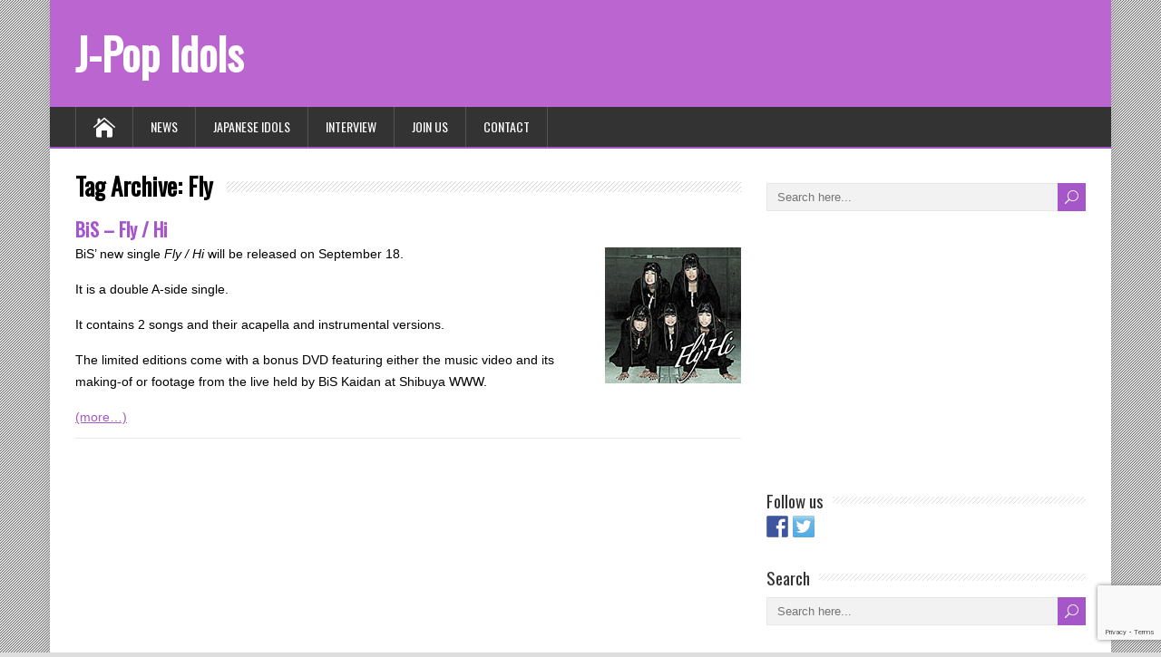

--- FILE ---
content_type: text/html; charset=UTF-8
request_url: https://www.jpop-idols.com/en/tag/fly/
body_size: 8271
content:
<!DOCTYPE html>
<!--[if IE 7]>
<html class="ie ie7" lang="en-US">
<![endif]-->
<!--[if IE 8]>
<html class="ie ie8" lang="en-US">
<![endif]-->
<!--[if !(IE 7) | !(IE 8)  ]><!-->
<html lang="en-US">
<!--<![endif]-->
<head><style>img.lazy{min-height:1px}</style><link rel="preload" href="https://www.jpop-idols.com/wp-content/plugins/w3-total-cache/pub/js/lazyload.min.js" as="script">
  <meta charset="UTF-8" /> 
  <meta name="viewport" content="width=device-width, initial-scale=1" />  
  <link rel="pingback" href="https://www.jpop-idols.com/xmlrpc.php">  
<meta name='robots' content='noindex, follow' />

	<!-- This site is optimized with the Yoast SEO plugin v20.6 - https://yoast.com/wordpress/plugins/seo/ -->
	<title>Fly - News</title>
	<meta property="og:locale" content="en_US" />
	<meta property="og:type" content="article" />
	<meta property="og:title" content="Fly - News" />
	<meta property="og:url" content="https://www.jpop-idols.com/en/tag/fly/" />
	<meta property="og:site_name" content="J-Pop Idols" />
	<meta name="twitter:card" content="summary_large_image" />
	<meta name="twitter:site" content="@JpopIdols" />
	<script type="application/ld+json" class="yoast-schema-graph">{"@context":"https://schema.org","@graph":[{"@type":"CollectionPage","@id":"https://www.jpop-idols.com/en/tag/fly/","url":"https://www.jpop-idols.com/en/tag/fly/","name":"Fly - News","isPartOf":{"@id":"https://www.jpop-idols.com/#website"},"inLanguage":"en-US"},{"@type":"WebSite","@id":"https://www.jpop-idols.com/#website","url":"https://www.jpop-idols.com/","name":"J-Pop Idols","description":"News &amp; Information about Japanese Idols","publisher":{"@id":"https://www.jpop-idols.com/#organization"},"potentialAction":[{"@type":"SearchAction","target":{"@type":"EntryPoint","urlTemplate":"https://www.jpop-idols.com/?s={search_term_string}"},"query-input":"required name=search_term_string"}],"inLanguage":"en-US"},{"@type":"Organization","@id":"https://www.jpop-idols.com/#organization","name":"J-Pop Idols","url":"https://www.jpop-idols.com/","logo":{"@type":"ImageObject","inLanguage":"en-US","@id":"https://www.jpop-idols.com/#/schema/logo/image/","url":"https://static.jpop-idols.com/uploads/2014/02/jpop-idols.jpg","contentUrl":"https://static.jpop-idols.com/uploads/2014/02/jpop-idols.jpg","width":"150","height":"150","caption":"J-Pop Idols"},"image":{"@id":"https://www.jpop-idols.com/#/schema/logo/image/"},"sameAs":["https://www.facebook.com/JpopIdolsCom","https://twitter.com/JpopIdols"]}]}</script>
	<!-- / Yoast SEO plugin. -->


<link rel='dns-prefetch' href='//ws.sharethis.com' />
<link rel='dns-prefetch' href='//fonts.googleapis.com' />
<link rel="alternate" type="application/rss+xml" title="J-Pop Idols &raquo; Feed" href="https://www.jpop-idols.com/en/feed/" />
<link rel="alternate" type="application/rss+xml" title="J-Pop Idols &raquo; Comments Feed" href="https://www.jpop-idols.com/en/comments/feed/" />
<link rel="alternate" type="application/rss+xml" title="J-Pop Idols &raquo; Fly Tag Feed" href="https://www.jpop-idols.com/en/tag/fly/feed/" />
		<!-- This site uses the Google Analytics by MonsterInsights plugin v9.11.1 - Using Analytics tracking - https://www.monsterinsights.com/ -->
		<!-- Note: MonsterInsights is not currently configured on this site. The site owner needs to authenticate with Google Analytics in the MonsterInsights settings panel. -->
					<!-- No tracking code set -->
				<!-- / Google Analytics by MonsterInsights -->
		<script type="69238033b6522fdb87a2670e-text/javascript">
window._wpemojiSettings = {"baseUrl":"https:\/\/s.w.org\/images\/core\/emoji\/14.0.0\/72x72\/","ext":".png","svgUrl":"https:\/\/s.w.org\/images\/core\/emoji\/14.0.0\/svg\/","svgExt":".svg","source":{"concatemoji":"https:\/\/www.jpop-idols.com\/wp-includes\/js\/wp-emoji-release.min.js?ver=6.2.8"}};
/*! This file is auto-generated */
!function(e,a,t){var n,r,o,i=a.createElement("canvas"),p=i.getContext&&i.getContext("2d");function s(e,t){p.clearRect(0,0,i.width,i.height),p.fillText(e,0,0);e=i.toDataURL();return p.clearRect(0,0,i.width,i.height),p.fillText(t,0,0),e===i.toDataURL()}function c(e){var t=a.createElement("script");t.src=e,t.defer=t.type="text/javascript",a.getElementsByTagName("head")[0].appendChild(t)}for(o=Array("flag","emoji"),t.supports={everything:!0,everythingExceptFlag:!0},r=0;r<o.length;r++)t.supports[o[r]]=function(e){if(p&&p.fillText)switch(p.textBaseline="top",p.font="600 32px Arial",e){case"flag":return s("\ud83c\udff3\ufe0f\u200d\u26a7\ufe0f","\ud83c\udff3\ufe0f\u200b\u26a7\ufe0f")?!1:!s("\ud83c\uddfa\ud83c\uddf3","\ud83c\uddfa\u200b\ud83c\uddf3")&&!s("\ud83c\udff4\udb40\udc67\udb40\udc62\udb40\udc65\udb40\udc6e\udb40\udc67\udb40\udc7f","\ud83c\udff4\u200b\udb40\udc67\u200b\udb40\udc62\u200b\udb40\udc65\u200b\udb40\udc6e\u200b\udb40\udc67\u200b\udb40\udc7f");case"emoji":return!s("\ud83e\udef1\ud83c\udffb\u200d\ud83e\udef2\ud83c\udfff","\ud83e\udef1\ud83c\udffb\u200b\ud83e\udef2\ud83c\udfff")}return!1}(o[r]),t.supports.everything=t.supports.everything&&t.supports[o[r]],"flag"!==o[r]&&(t.supports.everythingExceptFlag=t.supports.everythingExceptFlag&&t.supports[o[r]]);t.supports.everythingExceptFlag=t.supports.everythingExceptFlag&&!t.supports.flag,t.DOMReady=!1,t.readyCallback=function(){t.DOMReady=!0},t.supports.everything||(n=function(){t.readyCallback()},a.addEventListener?(a.addEventListener("DOMContentLoaded",n,!1),e.addEventListener("load",n,!1)):(e.attachEvent("onload",n),a.attachEvent("onreadystatechange",function(){"complete"===a.readyState&&t.readyCallback()})),(e=t.source||{}).concatemoji?c(e.concatemoji):e.wpemoji&&e.twemoji&&(c(e.twemoji),c(e.wpemoji)))}(window,document,window._wpemojiSettings);
</script>
<style type="text/css">
img.wp-smiley,
img.emoji {
	display: inline !important;
	border: none !important;
	box-shadow: none !important;
	height: 1em !important;
	width: 1em !important;
	margin: 0 0.07em !important;
	vertical-align: -0.1em !important;
	background: none !important;
	padding: 0 !important;
}
</style>
	<link rel='stylesheet' id='wp-block-library-css' href='https://www.jpop-idols.com/wp-includes/css/dist/block-library/style.min.css?ver=6.2.8' type='text/css' media='all' />
<link rel='stylesheet' id='classic-theme-styles-css' href='https://www.jpop-idols.com/wp-includes/css/classic-themes.min.css?ver=6.2.8' type='text/css' media='all' />
<style id='global-styles-inline-css' type='text/css'>
body{--wp--preset--color--black: #000000;--wp--preset--color--cyan-bluish-gray: #abb8c3;--wp--preset--color--white: #ffffff;--wp--preset--color--pale-pink: #f78da7;--wp--preset--color--vivid-red: #cf2e2e;--wp--preset--color--luminous-vivid-orange: #ff6900;--wp--preset--color--luminous-vivid-amber: #fcb900;--wp--preset--color--light-green-cyan: #7bdcb5;--wp--preset--color--vivid-green-cyan: #00d084;--wp--preset--color--pale-cyan-blue: #8ed1fc;--wp--preset--color--vivid-cyan-blue: #0693e3;--wp--preset--color--vivid-purple: #9b51e0;--wp--preset--gradient--vivid-cyan-blue-to-vivid-purple: linear-gradient(135deg,rgba(6,147,227,1) 0%,rgb(155,81,224) 100%);--wp--preset--gradient--light-green-cyan-to-vivid-green-cyan: linear-gradient(135deg,rgb(122,220,180) 0%,rgb(0,208,130) 100%);--wp--preset--gradient--luminous-vivid-amber-to-luminous-vivid-orange: linear-gradient(135deg,rgba(252,185,0,1) 0%,rgba(255,105,0,1) 100%);--wp--preset--gradient--luminous-vivid-orange-to-vivid-red: linear-gradient(135deg,rgba(255,105,0,1) 0%,rgb(207,46,46) 100%);--wp--preset--gradient--very-light-gray-to-cyan-bluish-gray: linear-gradient(135deg,rgb(238,238,238) 0%,rgb(169,184,195) 100%);--wp--preset--gradient--cool-to-warm-spectrum: linear-gradient(135deg,rgb(74,234,220) 0%,rgb(151,120,209) 20%,rgb(207,42,186) 40%,rgb(238,44,130) 60%,rgb(251,105,98) 80%,rgb(254,248,76) 100%);--wp--preset--gradient--blush-light-purple: linear-gradient(135deg,rgb(255,206,236) 0%,rgb(152,150,240) 100%);--wp--preset--gradient--blush-bordeaux: linear-gradient(135deg,rgb(254,205,165) 0%,rgb(254,45,45) 50%,rgb(107,0,62) 100%);--wp--preset--gradient--luminous-dusk: linear-gradient(135deg,rgb(255,203,112) 0%,rgb(199,81,192) 50%,rgb(65,88,208) 100%);--wp--preset--gradient--pale-ocean: linear-gradient(135deg,rgb(255,245,203) 0%,rgb(182,227,212) 50%,rgb(51,167,181) 100%);--wp--preset--gradient--electric-grass: linear-gradient(135deg,rgb(202,248,128) 0%,rgb(113,206,126) 100%);--wp--preset--gradient--midnight: linear-gradient(135deg,rgb(2,3,129) 0%,rgb(40,116,252) 100%);--wp--preset--duotone--dark-grayscale: url('#wp-duotone-dark-grayscale');--wp--preset--duotone--grayscale: url('#wp-duotone-grayscale');--wp--preset--duotone--purple-yellow: url('#wp-duotone-purple-yellow');--wp--preset--duotone--blue-red: url('#wp-duotone-blue-red');--wp--preset--duotone--midnight: url('#wp-duotone-midnight');--wp--preset--duotone--magenta-yellow: url('#wp-duotone-magenta-yellow');--wp--preset--duotone--purple-green: url('#wp-duotone-purple-green');--wp--preset--duotone--blue-orange: url('#wp-duotone-blue-orange');--wp--preset--font-size--small: 13px;--wp--preset--font-size--medium: 20px;--wp--preset--font-size--large: 36px;--wp--preset--font-size--x-large: 42px;--wp--preset--spacing--20: 0.44rem;--wp--preset--spacing--30: 0.67rem;--wp--preset--spacing--40: 1rem;--wp--preset--spacing--50: 1.5rem;--wp--preset--spacing--60: 2.25rem;--wp--preset--spacing--70: 3.38rem;--wp--preset--spacing--80: 5.06rem;--wp--preset--shadow--natural: 6px 6px 9px rgba(0, 0, 0, 0.2);--wp--preset--shadow--deep: 12px 12px 50px rgba(0, 0, 0, 0.4);--wp--preset--shadow--sharp: 6px 6px 0px rgba(0, 0, 0, 0.2);--wp--preset--shadow--outlined: 6px 6px 0px -3px rgba(255, 255, 255, 1), 6px 6px rgba(0, 0, 0, 1);--wp--preset--shadow--crisp: 6px 6px 0px rgba(0, 0, 0, 1);}:where(.is-layout-flex){gap: 0.5em;}body .is-layout-flow > .alignleft{float: left;margin-inline-start: 0;margin-inline-end: 2em;}body .is-layout-flow > .alignright{float: right;margin-inline-start: 2em;margin-inline-end: 0;}body .is-layout-flow > .aligncenter{margin-left: auto !important;margin-right: auto !important;}body .is-layout-constrained > .alignleft{float: left;margin-inline-start: 0;margin-inline-end: 2em;}body .is-layout-constrained > .alignright{float: right;margin-inline-start: 2em;margin-inline-end: 0;}body .is-layout-constrained > .aligncenter{margin-left: auto !important;margin-right: auto !important;}body .is-layout-constrained > :where(:not(.alignleft):not(.alignright):not(.alignfull)){max-width: var(--wp--style--global--content-size);margin-left: auto !important;margin-right: auto !important;}body .is-layout-constrained > .alignwide{max-width: var(--wp--style--global--wide-size);}body .is-layout-flex{display: flex;}body .is-layout-flex{flex-wrap: wrap;align-items: center;}body .is-layout-flex > *{margin: 0;}:where(.wp-block-columns.is-layout-flex){gap: 2em;}.has-black-color{color: var(--wp--preset--color--black) !important;}.has-cyan-bluish-gray-color{color: var(--wp--preset--color--cyan-bluish-gray) !important;}.has-white-color{color: var(--wp--preset--color--white) !important;}.has-pale-pink-color{color: var(--wp--preset--color--pale-pink) !important;}.has-vivid-red-color{color: var(--wp--preset--color--vivid-red) !important;}.has-luminous-vivid-orange-color{color: var(--wp--preset--color--luminous-vivid-orange) !important;}.has-luminous-vivid-amber-color{color: var(--wp--preset--color--luminous-vivid-amber) !important;}.has-light-green-cyan-color{color: var(--wp--preset--color--light-green-cyan) !important;}.has-vivid-green-cyan-color{color: var(--wp--preset--color--vivid-green-cyan) !important;}.has-pale-cyan-blue-color{color: var(--wp--preset--color--pale-cyan-blue) !important;}.has-vivid-cyan-blue-color{color: var(--wp--preset--color--vivid-cyan-blue) !important;}.has-vivid-purple-color{color: var(--wp--preset--color--vivid-purple) !important;}.has-black-background-color{background-color: var(--wp--preset--color--black) !important;}.has-cyan-bluish-gray-background-color{background-color: var(--wp--preset--color--cyan-bluish-gray) !important;}.has-white-background-color{background-color: var(--wp--preset--color--white) !important;}.has-pale-pink-background-color{background-color: var(--wp--preset--color--pale-pink) !important;}.has-vivid-red-background-color{background-color: var(--wp--preset--color--vivid-red) !important;}.has-luminous-vivid-orange-background-color{background-color: var(--wp--preset--color--luminous-vivid-orange) !important;}.has-luminous-vivid-amber-background-color{background-color: var(--wp--preset--color--luminous-vivid-amber) !important;}.has-light-green-cyan-background-color{background-color: var(--wp--preset--color--light-green-cyan) !important;}.has-vivid-green-cyan-background-color{background-color: var(--wp--preset--color--vivid-green-cyan) !important;}.has-pale-cyan-blue-background-color{background-color: var(--wp--preset--color--pale-cyan-blue) !important;}.has-vivid-cyan-blue-background-color{background-color: var(--wp--preset--color--vivid-cyan-blue) !important;}.has-vivid-purple-background-color{background-color: var(--wp--preset--color--vivid-purple) !important;}.has-black-border-color{border-color: var(--wp--preset--color--black) !important;}.has-cyan-bluish-gray-border-color{border-color: var(--wp--preset--color--cyan-bluish-gray) !important;}.has-white-border-color{border-color: var(--wp--preset--color--white) !important;}.has-pale-pink-border-color{border-color: var(--wp--preset--color--pale-pink) !important;}.has-vivid-red-border-color{border-color: var(--wp--preset--color--vivid-red) !important;}.has-luminous-vivid-orange-border-color{border-color: var(--wp--preset--color--luminous-vivid-orange) !important;}.has-luminous-vivid-amber-border-color{border-color: var(--wp--preset--color--luminous-vivid-amber) !important;}.has-light-green-cyan-border-color{border-color: var(--wp--preset--color--light-green-cyan) !important;}.has-vivid-green-cyan-border-color{border-color: var(--wp--preset--color--vivid-green-cyan) !important;}.has-pale-cyan-blue-border-color{border-color: var(--wp--preset--color--pale-cyan-blue) !important;}.has-vivid-cyan-blue-border-color{border-color: var(--wp--preset--color--vivid-cyan-blue) !important;}.has-vivid-purple-border-color{border-color: var(--wp--preset--color--vivid-purple) !important;}.has-vivid-cyan-blue-to-vivid-purple-gradient-background{background: var(--wp--preset--gradient--vivid-cyan-blue-to-vivid-purple) !important;}.has-light-green-cyan-to-vivid-green-cyan-gradient-background{background: var(--wp--preset--gradient--light-green-cyan-to-vivid-green-cyan) !important;}.has-luminous-vivid-amber-to-luminous-vivid-orange-gradient-background{background: var(--wp--preset--gradient--luminous-vivid-amber-to-luminous-vivid-orange) !important;}.has-luminous-vivid-orange-to-vivid-red-gradient-background{background: var(--wp--preset--gradient--luminous-vivid-orange-to-vivid-red) !important;}.has-very-light-gray-to-cyan-bluish-gray-gradient-background{background: var(--wp--preset--gradient--very-light-gray-to-cyan-bluish-gray) !important;}.has-cool-to-warm-spectrum-gradient-background{background: var(--wp--preset--gradient--cool-to-warm-spectrum) !important;}.has-blush-light-purple-gradient-background{background: var(--wp--preset--gradient--blush-light-purple) !important;}.has-blush-bordeaux-gradient-background{background: var(--wp--preset--gradient--blush-bordeaux) !important;}.has-luminous-dusk-gradient-background{background: var(--wp--preset--gradient--luminous-dusk) !important;}.has-pale-ocean-gradient-background{background: var(--wp--preset--gradient--pale-ocean) !important;}.has-electric-grass-gradient-background{background: var(--wp--preset--gradient--electric-grass) !important;}.has-midnight-gradient-background{background: var(--wp--preset--gradient--midnight) !important;}.has-small-font-size{font-size: var(--wp--preset--font-size--small) !important;}.has-medium-font-size{font-size: var(--wp--preset--font-size--medium) !important;}.has-large-font-size{font-size: var(--wp--preset--font-size--large) !important;}.has-x-large-font-size{font-size: var(--wp--preset--font-size--x-large) !important;}
.wp-block-navigation a:where(:not(.wp-element-button)){color: inherit;}
:where(.wp-block-columns.is-layout-flex){gap: 2em;}
.wp-block-pullquote{font-size: 1.5em;line-height: 1.6;}
</style>
<link rel='stylesheet' id='contact-form-7-css' href='https://www.jpop-idols.com/wp-content/plugins/contact-form-7/includes/css/styles.css?ver=5.7.6' type='text/css' media='all' />
<link rel='stylesheet' id='happenstance-style-css' href='https://www.jpop-idols.com/wp-content/themes/happenstance/style.css?ver=6.2.8' type='text/css' media='all' />
<style id='happenstance-style-inline-css' type='text/css'>
body #ticker-wrapper, body .ticker-box .ticker-arrow-1, body .ticker-box .ticker-arrow-2, body .post-entry .read-more-button, body .grid-entry .read-more-button, body input[type='submit'], body input[type='reset'], body #searchform .searchform-wrapper .send, body .header-image .header-image-text .header-image-link, body .tribe-events-list-event-description .tribe-events-read-more, body #header .menu-box .current-menu-item > a, body #header .menu-box .current-menu-ancestor > a, body #header .menu-box .current_page_item > a, body #header .menu-box .current-page-ancestor > a, .home #container #header .menu-box .link-home { background-color: #a556c8; } body .post-entry .read-more-button, body .grid-entry .read-more-button, body input[type='submit'], body input[type='reset'], body .header-image .header-image-text .header-image-link, body .tribe-events-list-event-description .tribe-events-read-more, body .menu-box-wrapper, body .menu-box ul ul { border-color: #a556c8; } body a, body .site-title a, body .post-entry .post-entry-headline a, body .grid-entry .grid-entry-headline a, body .wrapper-related-posts .flexslider .slides li a, body .sidebar-widget a, body .post-entry .read-more-button:hover, body .grid-entry .read-more-button:hover, body input[type='submit']:hover, body input[type='reset']:hover, body #searchform .searchform-wrapper .send:hover, .tribe-events-list-event-description .tribe-events-read-more:hover { color: #a556c8; }
#wrapper #header .header-content .site-title, #wrapper #header .header-content .site-description, #wrapper #header .header-content .header-logo { max-width: 100%; }
#wrapper #main-content .post-entry .attachment-post-thumbnail, #wrapper #main-content .post-entry .attachment-thumbnail { margin-bottom: 17px; } #wrapper #main-content .post-entry .post-entry-content { margin-bottom: -4px; }
</style>
<link rel='stylesheet' id='happenstance-elegantfont-css' href='https://www.jpop-idols.com/wp-content/themes/happenstance/css/elegantfont.css?ver=6.2.8' type='text/css' media='all' />
<link rel='stylesheet' id='happenstance-google-font-default-css' href='//fonts.googleapis.com/css?family=Oswald&#038;subset=latin%2Clatin-ext&#038;display=swap&#038;ver=6.2.8' type='text/css' media='all' />
<script type="69238033b6522fdb87a2670e-text/javascript" src='https://www.jpop-idols.com/wp-includes/js/jquery/jquery.min.js?ver=3.6.4' id='jquery-core-js'></script>
<script type="69238033b6522fdb87a2670e-text/javascript" src='https://www.jpop-idols.com/wp-includes/js/jquery/jquery-migrate.min.js?ver=3.4.0' id='jquery-migrate-js'></script>
<!--[if lt IE 9]>
<script type='text/javascript' src='https://www.jpop-idols.com/wp-content/themes/happenstance/js/html5.js?ver=3.7.3' id='happenstance-html5-ie-js'></script>
<![endif]-->
<script id='st_insights_js' type="69238033b6522fdb87a2670e-text/javascript" src='https://ws.sharethis.com/button/st_insights.js?publisher=eba0f3ba-f9ab-408c-bc68-c28af5afe749&#038;product=feather&#038;ver=1681667923' id='feather-sharethis-js'></script>
<link rel="https://api.w.org/" href="https://www.jpop-idols.com/en/wp-json/" /><link rel="alternate" type="application/json" href="https://www.jpop-idols.com/en/wp-json/wp/v2/tags/1768" /><link rel="EditURI" type="application/rsd+xml" title="RSD" href="https://www.jpop-idols.com/xmlrpc.php?rsd" />
<link rel="wlwmanifest" type="application/wlwmanifest+xml" href="https://www.jpop-idols.com/wp-includes/wlwmanifest.xml" />
<meta name="generator" content="WordPress 6.2.8" />
<style type="text/css">
.qtranxs_flag_en {background-image: url(https://www.jpop-idols.com/wp-content/plugins/qtranslate-x/flags/gb.png); background-repeat: no-repeat;}
.qtranxs_flag_fr {background-image: url(https://www.jpop-idols.com/wp-content/plugins/qtranslate-x/flags/fr.png); background-repeat: no-repeat;}
</style>
<link hreflang="en" href="https://www.jpop-idols.com/en/tag/fly/" rel="alternate" />
<link hreflang="fr" href="https://www.jpop-idols.com/fr/tag/fly/" rel="alternate" />
<link hreflang="x-default" href="https://www.jpop-idols.com/en/tag/fly/" rel="alternate" />
<meta name="generator" content="qTranslate-X 3.4.6.8" />
<!--[if IE]>
<style type="text/css" media="screen">
#container-shadow, .attachment-post-thumbnail, .attachment-thumbnail {
        behavior: url("https://www.jpop-idols.com/wp-content/themes/happenstance/css/pie/PIE.php");
        zoom: 1;
}
</style>
<![endif]-->
<script type="69238033b6522fdb87a2670e-text/javascript" src="https://www.jpop-idols.com/wp-content/plugins/si-captcha-for-wordpress/captcha/si_captcha.js?ver=1768425709"></script>
<!-- begin SI CAPTCHA Anti-Spam - login/register form style -->
<style type="text/css">
.si_captcha_small { width:175px; height:45px; padding-top:10px; padding-bottom:10px; }
.si_captcha_large { width:250px; height:60px; padding-top:10px; padding-bottom:10px; }
img#si_image_com { border-style:none; margin:0; padding-right:5px; float:left; }
img#si_image_reg { border-style:none; margin:0; padding-right:5px; float:left; }
img#si_image_log { border-style:none; margin:0; padding-right:5px; float:left; }
img#si_image_side_login { border-style:none; margin:0; padding-right:5px; float:left; }
img#si_image_checkout { border-style:none; margin:0; padding-right:5px; float:left; }
img#si_image_jetpack { border-style:none; margin:0; padding-right:5px; float:left; }
img#si_image_bbpress_topic { border-style:none; margin:0; padding-right:5px; float:left; }
.si_captcha_refresh { border-style:none; margin:0; vertical-align:bottom; }
div#si_captcha_input { display:block; padding-top:15px; padding-bottom:5px; }
label#si_captcha_code_label { margin:0; }
input#si_captcha_code_input { width:65px; }
p#si_captcha_code_p { clear: left; padding-top:10px; }
.si-captcha-jetpack-error { color:#DC3232; }
</style>
<!-- end SI CAPTCHA Anti-Spam - login/register form style -->

<style type="text/css"></style>
<style>
.synved-social-resolution-single {
display: inline-block;
}
.synved-social-resolution-normal {
display: inline-block;
}
.synved-social-resolution-hidef {
display: none;
}

@media only screen and (min--moz-device-pixel-ratio: 2),
only screen and (-o-min-device-pixel-ratio: 2/1),
only screen and (-webkit-min-device-pixel-ratio: 2),
only screen and (min-device-pixel-ratio: 2),
only screen and (min-resolution: 2dppx),
only screen and (min-resolution: 192dpi) {
	.synved-social-resolution-normal {
	display: none;
	}
	.synved-social-resolution-hidef {
	display: inline-block;
	}
}
</style>		<style type="text/css" id="wp-custom-css">
			/*
You can add your own CSS here.

Click the help icon above to learn more.
*/

#header
{
	background-color:#bb65d0;
}

/* unvisited link */
#header a:link {
    color: white;
}

/* visited link */
#header a:visited {
    color: white;
}

/* mouse over link */
#header a:hover {
    color: white;
}

/* selected link */
#header a:active {
    color: white;
} 		</style>
		  
</head> 
<body class="archive tag tag-fly tag-1768" id="wrapper">
<div class="pattern"></div> 
   
<div id="container">
<div id="container-shadow">
  <header id="header">
   
    <div class="header-content-wrapper">
    <div class="header-content">
      <p class="site-title"><a href="https://www.jpop-idols.com/en/">J-Pop Idols</a></p>
    </div>
    </div>
  <div class="menu-box-container">
    <div class="menu-box-wrapper">
    <div class="menu-box">
      <a class="link-home" href="https://www.jpop-idols.com/en/"><i class="icon_house" aria-hidden="true"></i></a>
<div class="menu-menu-container"><ul id="nav" class="menu"><li id="menu-item-344" class="menu-item menu-item-type-custom menu-item-object-custom menu-item-home menu-item-344"><a href="http://www.jpop-idols.com/en/">News</a></li>
<li id="menu-item-21937" class="menu-item menu-item-type-post_type menu-item-object-page menu-item-21937"><a href="https://www.jpop-idols.com/en/japanese-idols-4/">Japanese Idols</a></li>
<li id="menu-item-25592" class="menu-item menu-item-type-taxonomy menu-item-object-category menu-item-25592"><a href="https://www.jpop-idols.com/en/category/interview/">Interview</a></li>
<li id="menu-item-34714" class="menu-item menu-item-type-post_type menu-item-object-post menu-item-34714"><a href="https://www.jpop-idols.com/en/join-us/">Join us</a></li>
<li id="menu-item-9531" class="menu-item menu-item-type-post_type menu-item-object-page menu-item-9531"><a rel="nofollow" href="https://www.jpop-idols.com/en/contact/">Contact</a></li>
</ul></div>    </div>
    </div>
  </div>
    
  </header> <!-- end of header -->

  <div id="wrapper-content">
  <div id="main-content">
  <div id="content" class="hentry">   
    <div class="content-headline">
      <h1 class="entry-headline"><span class="entry-headline-text">Tag Archive: <span>Fly</span></span></h1>
    </div>
    <div>
      <article class="post-entry post-14562 post type-post status-publish format-standard hentry category-single tag-bis tag-fly tag-hi">
        <h2 class="post-entry-headline title single-title entry-title"><a href="https://www.jpop-idols.com/en/bis-new-single-1809/">BiS &#8211; Fly / Hi</a></h2>
        <div class="post-entry-content-wrapper">
          <div class="post-entry-content">
<p><img decoding="async" class="alignright size-full wp-image-14816 lazy" title="BiS - Fly / Hi" src="data:image/svg+xml,%3Csvg%20xmlns='http://www.w3.org/2000/svg'%20viewBox='0%200%20150%20150'%3E%3C/svg%3E" data-src="http://static.jpop-idols.com/uploads/2013/07/fly-hi.jpg" alt="BiS - Fly / Hi" width="150" height="150" />BiS&#8217; new single <em>Fly / Hi</em> will be released on September 18.</p>
<p>It is a double A-side single.</p>
<p>It contains 2 songs and their acapella and instrumental versions.</p>
<p>The limited editions come with a bonus DVD featuring either the music video and its making-of or footage from the live held by BiS Kaidan at Shibuya WWW.</p>
<p> <a href="https://www.jpop-idols.com/en/bis-new-single-1809/#more-14562" class="more-link"><span aria-label="Continue reading BiS &#8211; Fly / Hi">(more&hellip;)</span></a></p>
          </div>
        </div>
      </article>    </div> 
 
  
  </div> <!-- end of content -->
<aside id="sidebar">
<div id="search-7" class="sidebar-widget widget_search"><form id="searchform" method="get" action="https://www.jpop-idols.com/en/">
  <div class="searchform-wrapper"><input type="text" value="" name="s" id="s" placeholder="Search here..." />
  <input type="submit" class="send icon_search" name="searchsubmit" value="&#x55;" /></div>
</form></div><div id="text-20" class="sidebar-widget widget_text">			<div class="textwidget"><script async src="//pagead2.googlesyndication.com/pagead/js/adsbygoogle.js" type="69238033b6522fdb87a2670e-text/javascript"></script>
<ins class="adsbygoogle"
     style="display:inline-block;width:300px;height:250px"
     data-ad-client="ca-pub-8016672974011173"
     data-ad-slot="6499067909"></ins>
<script type="69238033b6522fdb87a2670e-text/javascript">
(adsbygoogle = window.adsbygoogle || []).push({});
</script></div>
		</div><div id="text-19" class="sidebar-widget widget_text"> <p class="sidebar-headline"><span class="sidebar-headline-text">Follow us</span></p>			<div class="textwidget"><a class="synved-social-button synved-social-button-follow synved-social-size-24 synved-social-resolution-single synved-social-provider-facebook nolightbox" data-provider="facebook" target="_blank" rel="nofollow noopener" title="Follow us on Facebook" href="https://www.facebook.com/JpopIdolsCom/" style="font-size: 0px;width:24px;height:24px;margin:0;margin-bottom:5px;margin-right:5px"><img alt="Facebook" title="Follow us on Facebook" class="synved-share-image synved-social-image synved-social-image-follow lazy" width="24" height="24" style="display: inline;width:24px;height:24px;margin: 0;padding: 0;border: none" src="data:image/svg+xml,%3Csvg%20xmlns='http://www.w3.org/2000/svg'%20viewBox='0%200%2024%2024'%3E%3C/svg%3E" data-src="https://www.jpop-idols.com/wp-content/plugins/social-media-feather/synved-social/image/social/regular/48x48/facebook.png" /></a><a class="synved-social-button synved-social-button-follow synved-social-size-24 synved-social-resolution-single synved-social-provider-twitter nolightbox" data-provider="twitter" target="_blank" rel="nofollow noopener" title="Follow us on Twitter" href="https://twitter.com/JpopIdols" style="font-size: 0px;width:24px;height:24px;margin:0;margin-bottom:5px"><img alt="twitter" title="Follow us on Twitter" class="synved-share-image synved-social-image synved-social-image-follow lazy" width="24" height="24" style="display: inline;width:24px;height:24px;margin: 0;padding: 0;border: none" src="data:image/svg+xml,%3Csvg%20xmlns='http://www.w3.org/2000/svg'%20viewBox='0%200%2024%2024'%3E%3C/svg%3E" data-src="https://www.jpop-idols.com/wp-content/plugins/social-media-feather/synved-social/image/social/regular/48x48/twitter.png" /></a></div>
		</div><div id="search-4" class="sidebar-widget widget_search"> <p class="sidebar-headline"><span class="sidebar-headline-text">Search</span></p><form id="searchform" method="get" action="https://www.jpop-idols.com/en/">
  <div class="searchform-wrapper"><input type="text" value="" name="s" id="s" placeholder="Search here..." />
  <input type="submit" class="send icon_search" name="searchsubmit" value="&#x55;" /></div>
</form></div></aside> <!-- end of sidebar -->
  </div> <!-- end of main-content -->
  </div> <!-- end of wrapper-content -->
<footer id="wrapper-footer">
</footer>  <!-- end of wrapper-footer -->
</div> <!-- end of container-shadow -->
</div> <!-- end of container -->
<script type="69238033b6522fdb87a2670e-text/javascript" src='https://www.jpop-idols.com/wp-content/plugins/contact-form-7/includes/swv/js/index.js?ver=5.7.6' id='swv-js'></script>
<script type="69238033b6522fdb87a2670e-text/javascript" id='contact-form-7-js-extra'>
/* <![CDATA[ */
var wpcf7 = {"api":{"root":"https:\/\/www.jpop-idols.com\/en\/wp-json\/","namespace":"contact-form-7\/v1"},"cached":"1"};
/* ]]> */
</script>
<script type="69238033b6522fdb87a2670e-text/javascript" src='https://www.jpop-idols.com/wp-content/plugins/contact-form-7/includes/js/index.js?ver=5.7.6' id='contact-form-7-js'></script>
<script type="69238033b6522fdb87a2670e-text/javascript" src='https://www.jpop-idols.com/wp-content/themes/happenstance/js/placeholders.js?ver=2.0.8' id='happenstance-placeholders-js'></script>
<script type="69238033b6522fdb87a2670e-text/javascript" src='https://www.jpop-idols.com/wp-content/themes/happenstance/js/scroll-to-top.js?ver=1.0' id='happenstance-scroll-to-top-js'></script>
<script type="69238033b6522fdb87a2670e-text/javascript" src='https://www.jpop-idols.com/wp-content/themes/happenstance/js/menubox.js?ver=1.0' id='happenstance-menubox-js'></script>
<script type="69238033b6522fdb87a2670e-text/javascript" id='happenstance-selectnav-js-extra'>
/* <![CDATA[ */
var HappenStanceSiteParameters = {"message_menu":"= Menu =","message_home":"Home","link_home":"https:\/\/www.jpop-idols.com\/en\/"};
/* ]]> */
</script>
<script type="69238033b6522fdb87a2670e-text/javascript" src='https://www.jpop-idols.com/wp-content/themes/happenstance/js/selectnav.js?ver=0.1' id='happenstance-selectnav-js'></script>
<script type="69238033b6522fdb87a2670e-text/javascript" src='https://www.jpop-idols.com/wp-content/themes/happenstance/js/responsive.js?ver=1.0' id='happenstance-responsive-js'></script>
<script type="69238033b6522fdb87a2670e-text/javascript" src='https://www.google.com/recaptcha/api.js?render=6LcSE5slAAAAAHPfKdXlOJRqMTKQ_6yYKdBfKlh3&#038;ver=3.0' id='google-recaptcha-js'></script>
<script type="69238033b6522fdb87a2670e-text/javascript" src='https://www.jpop-idols.com/wp-includes/js/dist/vendor/wp-polyfill-inert.min.js?ver=3.1.2' id='wp-polyfill-inert-js'></script>
<script type="69238033b6522fdb87a2670e-text/javascript" src='https://www.jpop-idols.com/wp-includes/js/dist/vendor/regenerator-runtime.min.js?ver=0.13.11' id='regenerator-runtime-js'></script>
<script type="69238033b6522fdb87a2670e-text/javascript" src='https://www.jpop-idols.com/wp-includes/js/dist/vendor/wp-polyfill.min.js?ver=3.15.0' id='wp-polyfill-js'></script>
<script type="69238033b6522fdb87a2670e-text/javascript" id='wpcf7-recaptcha-js-extra'>
/* <![CDATA[ */
var wpcf7_recaptcha = {"sitekey":"6LcSE5slAAAAAHPfKdXlOJRqMTKQ_6yYKdBfKlh3","actions":{"homepage":"homepage","contactform":"contactform"}};
/* ]]> */
</script>
<script type="69238033b6522fdb87a2670e-text/javascript" src='https://www.jpop-idols.com/wp-content/plugins/contact-form-7/modules/recaptcha/index.js?ver=5.7.6' id='wpcf7-recaptcha-js'></script>
     
<script type="69238033b6522fdb87a2670e-text/javascript">window.w3tc_lazyload=1,window.lazyLoadOptions={elements_selector:".lazy",callback_loaded:function(t){var e;try{e=new CustomEvent("w3tc_lazyload_loaded",{detail:{e:t}})}catch(a){(e=document.createEvent("CustomEvent")).initCustomEvent("w3tc_lazyload_loaded",!1,!1,{e:t})}window.dispatchEvent(e)}}</script><script async src="https://www.jpop-idols.com/wp-content/plugins/w3-total-cache/pub/js/lazyload.min.js" type="69238033b6522fdb87a2670e-text/javascript"></script><script src="/cdn-cgi/scripts/7d0fa10a/cloudflare-static/rocket-loader.min.js" data-cf-settings="69238033b6522fdb87a2670e-|49" defer></script><script defer src="https://static.cloudflareinsights.com/beacon.min.js/vcd15cbe7772f49c399c6a5babf22c1241717689176015" integrity="sha512-ZpsOmlRQV6y907TI0dKBHq9Md29nnaEIPlkf84rnaERnq6zvWvPUqr2ft8M1aS28oN72PdrCzSjY4U6VaAw1EQ==" data-cf-beacon='{"version":"2024.11.0","token":"d33e705b68c245b09a8f969c287e159c","r":1,"server_timing":{"name":{"cfCacheStatus":true,"cfEdge":true,"cfExtPri":true,"cfL4":true,"cfOrigin":true,"cfSpeedBrain":true},"location_startswith":null}}' crossorigin="anonymous"></script>
</body>
</html>
<!--
Performance optimized by W3 Total Cache. Learn more: https://www.boldgrid.com/w3-total-cache/

Page Caching using disk: enhanced 
Lazy Loading

Served from: www.jpop-idols.com @ 2026-01-14 22:21:49 by W3 Total Cache
-->

--- FILE ---
content_type: text/html; charset=utf-8
request_url: https://www.google.com/recaptcha/api2/anchor?ar=1&k=6LcSE5slAAAAAHPfKdXlOJRqMTKQ_6yYKdBfKlh3&co=aHR0cHM6Ly93d3cuanBvcC1pZG9scy5jb206NDQz&hl=en&v=9TiwnJFHeuIw_s0wSd3fiKfN&size=invisible&anchor-ms=20000&execute-ms=30000&cb=2b6o6d22958r
body_size: 48220
content:
<!DOCTYPE HTML><html dir="ltr" lang="en"><head><meta http-equiv="Content-Type" content="text/html; charset=UTF-8">
<meta http-equiv="X-UA-Compatible" content="IE=edge">
<title>reCAPTCHA</title>
<style type="text/css">
/* cyrillic-ext */
@font-face {
  font-family: 'Roboto';
  font-style: normal;
  font-weight: 400;
  font-stretch: 100%;
  src: url(//fonts.gstatic.com/s/roboto/v48/KFO7CnqEu92Fr1ME7kSn66aGLdTylUAMa3GUBHMdazTgWw.woff2) format('woff2');
  unicode-range: U+0460-052F, U+1C80-1C8A, U+20B4, U+2DE0-2DFF, U+A640-A69F, U+FE2E-FE2F;
}
/* cyrillic */
@font-face {
  font-family: 'Roboto';
  font-style: normal;
  font-weight: 400;
  font-stretch: 100%;
  src: url(//fonts.gstatic.com/s/roboto/v48/KFO7CnqEu92Fr1ME7kSn66aGLdTylUAMa3iUBHMdazTgWw.woff2) format('woff2');
  unicode-range: U+0301, U+0400-045F, U+0490-0491, U+04B0-04B1, U+2116;
}
/* greek-ext */
@font-face {
  font-family: 'Roboto';
  font-style: normal;
  font-weight: 400;
  font-stretch: 100%;
  src: url(//fonts.gstatic.com/s/roboto/v48/KFO7CnqEu92Fr1ME7kSn66aGLdTylUAMa3CUBHMdazTgWw.woff2) format('woff2');
  unicode-range: U+1F00-1FFF;
}
/* greek */
@font-face {
  font-family: 'Roboto';
  font-style: normal;
  font-weight: 400;
  font-stretch: 100%;
  src: url(//fonts.gstatic.com/s/roboto/v48/KFO7CnqEu92Fr1ME7kSn66aGLdTylUAMa3-UBHMdazTgWw.woff2) format('woff2');
  unicode-range: U+0370-0377, U+037A-037F, U+0384-038A, U+038C, U+038E-03A1, U+03A3-03FF;
}
/* math */
@font-face {
  font-family: 'Roboto';
  font-style: normal;
  font-weight: 400;
  font-stretch: 100%;
  src: url(//fonts.gstatic.com/s/roboto/v48/KFO7CnqEu92Fr1ME7kSn66aGLdTylUAMawCUBHMdazTgWw.woff2) format('woff2');
  unicode-range: U+0302-0303, U+0305, U+0307-0308, U+0310, U+0312, U+0315, U+031A, U+0326-0327, U+032C, U+032F-0330, U+0332-0333, U+0338, U+033A, U+0346, U+034D, U+0391-03A1, U+03A3-03A9, U+03B1-03C9, U+03D1, U+03D5-03D6, U+03F0-03F1, U+03F4-03F5, U+2016-2017, U+2034-2038, U+203C, U+2040, U+2043, U+2047, U+2050, U+2057, U+205F, U+2070-2071, U+2074-208E, U+2090-209C, U+20D0-20DC, U+20E1, U+20E5-20EF, U+2100-2112, U+2114-2115, U+2117-2121, U+2123-214F, U+2190, U+2192, U+2194-21AE, U+21B0-21E5, U+21F1-21F2, U+21F4-2211, U+2213-2214, U+2216-22FF, U+2308-230B, U+2310, U+2319, U+231C-2321, U+2336-237A, U+237C, U+2395, U+239B-23B7, U+23D0, U+23DC-23E1, U+2474-2475, U+25AF, U+25B3, U+25B7, U+25BD, U+25C1, U+25CA, U+25CC, U+25FB, U+266D-266F, U+27C0-27FF, U+2900-2AFF, U+2B0E-2B11, U+2B30-2B4C, U+2BFE, U+3030, U+FF5B, U+FF5D, U+1D400-1D7FF, U+1EE00-1EEFF;
}
/* symbols */
@font-face {
  font-family: 'Roboto';
  font-style: normal;
  font-weight: 400;
  font-stretch: 100%;
  src: url(//fonts.gstatic.com/s/roboto/v48/KFO7CnqEu92Fr1ME7kSn66aGLdTylUAMaxKUBHMdazTgWw.woff2) format('woff2');
  unicode-range: U+0001-000C, U+000E-001F, U+007F-009F, U+20DD-20E0, U+20E2-20E4, U+2150-218F, U+2190, U+2192, U+2194-2199, U+21AF, U+21E6-21F0, U+21F3, U+2218-2219, U+2299, U+22C4-22C6, U+2300-243F, U+2440-244A, U+2460-24FF, U+25A0-27BF, U+2800-28FF, U+2921-2922, U+2981, U+29BF, U+29EB, U+2B00-2BFF, U+4DC0-4DFF, U+FFF9-FFFB, U+10140-1018E, U+10190-1019C, U+101A0, U+101D0-101FD, U+102E0-102FB, U+10E60-10E7E, U+1D2C0-1D2D3, U+1D2E0-1D37F, U+1F000-1F0FF, U+1F100-1F1AD, U+1F1E6-1F1FF, U+1F30D-1F30F, U+1F315, U+1F31C, U+1F31E, U+1F320-1F32C, U+1F336, U+1F378, U+1F37D, U+1F382, U+1F393-1F39F, U+1F3A7-1F3A8, U+1F3AC-1F3AF, U+1F3C2, U+1F3C4-1F3C6, U+1F3CA-1F3CE, U+1F3D4-1F3E0, U+1F3ED, U+1F3F1-1F3F3, U+1F3F5-1F3F7, U+1F408, U+1F415, U+1F41F, U+1F426, U+1F43F, U+1F441-1F442, U+1F444, U+1F446-1F449, U+1F44C-1F44E, U+1F453, U+1F46A, U+1F47D, U+1F4A3, U+1F4B0, U+1F4B3, U+1F4B9, U+1F4BB, U+1F4BF, U+1F4C8-1F4CB, U+1F4D6, U+1F4DA, U+1F4DF, U+1F4E3-1F4E6, U+1F4EA-1F4ED, U+1F4F7, U+1F4F9-1F4FB, U+1F4FD-1F4FE, U+1F503, U+1F507-1F50B, U+1F50D, U+1F512-1F513, U+1F53E-1F54A, U+1F54F-1F5FA, U+1F610, U+1F650-1F67F, U+1F687, U+1F68D, U+1F691, U+1F694, U+1F698, U+1F6AD, U+1F6B2, U+1F6B9-1F6BA, U+1F6BC, U+1F6C6-1F6CF, U+1F6D3-1F6D7, U+1F6E0-1F6EA, U+1F6F0-1F6F3, U+1F6F7-1F6FC, U+1F700-1F7FF, U+1F800-1F80B, U+1F810-1F847, U+1F850-1F859, U+1F860-1F887, U+1F890-1F8AD, U+1F8B0-1F8BB, U+1F8C0-1F8C1, U+1F900-1F90B, U+1F93B, U+1F946, U+1F984, U+1F996, U+1F9E9, U+1FA00-1FA6F, U+1FA70-1FA7C, U+1FA80-1FA89, U+1FA8F-1FAC6, U+1FACE-1FADC, U+1FADF-1FAE9, U+1FAF0-1FAF8, U+1FB00-1FBFF;
}
/* vietnamese */
@font-face {
  font-family: 'Roboto';
  font-style: normal;
  font-weight: 400;
  font-stretch: 100%;
  src: url(//fonts.gstatic.com/s/roboto/v48/KFO7CnqEu92Fr1ME7kSn66aGLdTylUAMa3OUBHMdazTgWw.woff2) format('woff2');
  unicode-range: U+0102-0103, U+0110-0111, U+0128-0129, U+0168-0169, U+01A0-01A1, U+01AF-01B0, U+0300-0301, U+0303-0304, U+0308-0309, U+0323, U+0329, U+1EA0-1EF9, U+20AB;
}
/* latin-ext */
@font-face {
  font-family: 'Roboto';
  font-style: normal;
  font-weight: 400;
  font-stretch: 100%;
  src: url(//fonts.gstatic.com/s/roboto/v48/KFO7CnqEu92Fr1ME7kSn66aGLdTylUAMa3KUBHMdazTgWw.woff2) format('woff2');
  unicode-range: U+0100-02BA, U+02BD-02C5, U+02C7-02CC, U+02CE-02D7, U+02DD-02FF, U+0304, U+0308, U+0329, U+1D00-1DBF, U+1E00-1E9F, U+1EF2-1EFF, U+2020, U+20A0-20AB, U+20AD-20C0, U+2113, U+2C60-2C7F, U+A720-A7FF;
}
/* latin */
@font-face {
  font-family: 'Roboto';
  font-style: normal;
  font-weight: 400;
  font-stretch: 100%;
  src: url(//fonts.gstatic.com/s/roboto/v48/KFO7CnqEu92Fr1ME7kSn66aGLdTylUAMa3yUBHMdazQ.woff2) format('woff2');
  unicode-range: U+0000-00FF, U+0131, U+0152-0153, U+02BB-02BC, U+02C6, U+02DA, U+02DC, U+0304, U+0308, U+0329, U+2000-206F, U+20AC, U+2122, U+2191, U+2193, U+2212, U+2215, U+FEFF, U+FFFD;
}
/* cyrillic-ext */
@font-face {
  font-family: 'Roboto';
  font-style: normal;
  font-weight: 500;
  font-stretch: 100%;
  src: url(//fonts.gstatic.com/s/roboto/v48/KFO7CnqEu92Fr1ME7kSn66aGLdTylUAMa3GUBHMdazTgWw.woff2) format('woff2');
  unicode-range: U+0460-052F, U+1C80-1C8A, U+20B4, U+2DE0-2DFF, U+A640-A69F, U+FE2E-FE2F;
}
/* cyrillic */
@font-face {
  font-family: 'Roboto';
  font-style: normal;
  font-weight: 500;
  font-stretch: 100%;
  src: url(//fonts.gstatic.com/s/roboto/v48/KFO7CnqEu92Fr1ME7kSn66aGLdTylUAMa3iUBHMdazTgWw.woff2) format('woff2');
  unicode-range: U+0301, U+0400-045F, U+0490-0491, U+04B0-04B1, U+2116;
}
/* greek-ext */
@font-face {
  font-family: 'Roboto';
  font-style: normal;
  font-weight: 500;
  font-stretch: 100%;
  src: url(//fonts.gstatic.com/s/roboto/v48/KFO7CnqEu92Fr1ME7kSn66aGLdTylUAMa3CUBHMdazTgWw.woff2) format('woff2');
  unicode-range: U+1F00-1FFF;
}
/* greek */
@font-face {
  font-family: 'Roboto';
  font-style: normal;
  font-weight: 500;
  font-stretch: 100%;
  src: url(//fonts.gstatic.com/s/roboto/v48/KFO7CnqEu92Fr1ME7kSn66aGLdTylUAMa3-UBHMdazTgWw.woff2) format('woff2');
  unicode-range: U+0370-0377, U+037A-037F, U+0384-038A, U+038C, U+038E-03A1, U+03A3-03FF;
}
/* math */
@font-face {
  font-family: 'Roboto';
  font-style: normal;
  font-weight: 500;
  font-stretch: 100%;
  src: url(//fonts.gstatic.com/s/roboto/v48/KFO7CnqEu92Fr1ME7kSn66aGLdTylUAMawCUBHMdazTgWw.woff2) format('woff2');
  unicode-range: U+0302-0303, U+0305, U+0307-0308, U+0310, U+0312, U+0315, U+031A, U+0326-0327, U+032C, U+032F-0330, U+0332-0333, U+0338, U+033A, U+0346, U+034D, U+0391-03A1, U+03A3-03A9, U+03B1-03C9, U+03D1, U+03D5-03D6, U+03F0-03F1, U+03F4-03F5, U+2016-2017, U+2034-2038, U+203C, U+2040, U+2043, U+2047, U+2050, U+2057, U+205F, U+2070-2071, U+2074-208E, U+2090-209C, U+20D0-20DC, U+20E1, U+20E5-20EF, U+2100-2112, U+2114-2115, U+2117-2121, U+2123-214F, U+2190, U+2192, U+2194-21AE, U+21B0-21E5, U+21F1-21F2, U+21F4-2211, U+2213-2214, U+2216-22FF, U+2308-230B, U+2310, U+2319, U+231C-2321, U+2336-237A, U+237C, U+2395, U+239B-23B7, U+23D0, U+23DC-23E1, U+2474-2475, U+25AF, U+25B3, U+25B7, U+25BD, U+25C1, U+25CA, U+25CC, U+25FB, U+266D-266F, U+27C0-27FF, U+2900-2AFF, U+2B0E-2B11, U+2B30-2B4C, U+2BFE, U+3030, U+FF5B, U+FF5D, U+1D400-1D7FF, U+1EE00-1EEFF;
}
/* symbols */
@font-face {
  font-family: 'Roboto';
  font-style: normal;
  font-weight: 500;
  font-stretch: 100%;
  src: url(//fonts.gstatic.com/s/roboto/v48/KFO7CnqEu92Fr1ME7kSn66aGLdTylUAMaxKUBHMdazTgWw.woff2) format('woff2');
  unicode-range: U+0001-000C, U+000E-001F, U+007F-009F, U+20DD-20E0, U+20E2-20E4, U+2150-218F, U+2190, U+2192, U+2194-2199, U+21AF, U+21E6-21F0, U+21F3, U+2218-2219, U+2299, U+22C4-22C6, U+2300-243F, U+2440-244A, U+2460-24FF, U+25A0-27BF, U+2800-28FF, U+2921-2922, U+2981, U+29BF, U+29EB, U+2B00-2BFF, U+4DC0-4DFF, U+FFF9-FFFB, U+10140-1018E, U+10190-1019C, U+101A0, U+101D0-101FD, U+102E0-102FB, U+10E60-10E7E, U+1D2C0-1D2D3, U+1D2E0-1D37F, U+1F000-1F0FF, U+1F100-1F1AD, U+1F1E6-1F1FF, U+1F30D-1F30F, U+1F315, U+1F31C, U+1F31E, U+1F320-1F32C, U+1F336, U+1F378, U+1F37D, U+1F382, U+1F393-1F39F, U+1F3A7-1F3A8, U+1F3AC-1F3AF, U+1F3C2, U+1F3C4-1F3C6, U+1F3CA-1F3CE, U+1F3D4-1F3E0, U+1F3ED, U+1F3F1-1F3F3, U+1F3F5-1F3F7, U+1F408, U+1F415, U+1F41F, U+1F426, U+1F43F, U+1F441-1F442, U+1F444, U+1F446-1F449, U+1F44C-1F44E, U+1F453, U+1F46A, U+1F47D, U+1F4A3, U+1F4B0, U+1F4B3, U+1F4B9, U+1F4BB, U+1F4BF, U+1F4C8-1F4CB, U+1F4D6, U+1F4DA, U+1F4DF, U+1F4E3-1F4E6, U+1F4EA-1F4ED, U+1F4F7, U+1F4F9-1F4FB, U+1F4FD-1F4FE, U+1F503, U+1F507-1F50B, U+1F50D, U+1F512-1F513, U+1F53E-1F54A, U+1F54F-1F5FA, U+1F610, U+1F650-1F67F, U+1F687, U+1F68D, U+1F691, U+1F694, U+1F698, U+1F6AD, U+1F6B2, U+1F6B9-1F6BA, U+1F6BC, U+1F6C6-1F6CF, U+1F6D3-1F6D7, U+1F6E0-1F6EA, U+1F6F0-1F6F3, U+1F6F7-1F6FC, U+1F700-1F7FF, U+1F800-1F80B, U+1F810-1F847, U+1F850-1F859, U+1F860-1F887, U+1F890-1F8AD, U+1F8B0-1F8BB, U+1F8C0-1F8C1, U+1F900-1F90B, U+1F93B, U+1F946, U+1F984, U+1F996, U+1F9E9, U+1FA00-1FA6F, U+1FA70-1FA7C, U+1FA80-1FA89, U+1FA8F-1FAC6, U+1FACE-1FADC, U+1FADF-1FAE9, U+1FAF0-1FAF8, U+1FB00-1FBFF;
}
/* vietnamese */
@font-face {
  font-family: 'Roboto';
  font-style: normal;
  font-weight: 500;
  font-stretch: 100%;
  src: url(//fonts.gstatic.com/s/roboto/v48/KFO7CnqEu92Fr1ME7kSn66aGLdTylUAMa3OUBHMdazTgWw.woff2) format('woff2');
  unicode-range: U+0102-0103, U+0110-0111, U+0128-0129, U+0168-0169, U+01A0-01A1, U+01AF-01B0, U+0300-0301, U+0303-0304, U+0308-0309, U+0323, U+0329, U+1EA0-1EF9, U+20AB;
}
/* latin-ext */
@font-face {
  font-family: 'Roboto';
  font-style: normal;
  font-weight: 500;
  font-stretch: 100%;
  src: url(//fonts.gstatic.com/s/roboto/v48/KFO7CnqEu92Fr1ME7kSn66aGLdTylUAMa3KUBHMdazTgWw.woff2) format('woff2');
  unicode-range: U+0100-02BA, U+02BD-02C5, U+02C7-02CC, U+02CE-02D7, U+02DD-02FF, U+0304, U+0308, U+0329, U+1D00-1DBF, U+1E00-1E9F, U+1EF2-1EFF, U+2020, U+20A0-20AB, U+20AD-20C0, U+2113, U+2C60-2C7F, U+A720-A7FF;
}
/* latin */
@font-face {
  font-family: 'Roboto';
  font-style: normal;
  font-weight: 500;
  font-stretch: 100%;
  src: url(//fonts.gstatic.com/s/roboto/v48/KFO7CnqEu92Fr1ME7kSn66aGLdTylUAMa3yUBHMdazQ.woff2) format('woff2');
  unicode-range: U+0000-00FF, U+0131, U+0152-0153, U+02BB-02BC, U+02C6, U+02DA, U+02DC, U+0304, U+0308, U+0329, U+2000-206F, U+20AC, U+2122, U+2191, U+2193, U+2212, U+2215, U+FEFF, U+FFFD;
}
/* cyrillic-ext */
@font-face {
  font-family: 'Roboto';
  font-style: normal;
  font-weight: 900;
  font-stretch: 100%;
  src: url(//fonts.gstatic.com/s/roboto/v48/KFO7CnqEu92Fr1ME7kSn66aGLdTylUAMa3GUBHMdazTgWw.woff2) format('woff2');
  unicode-range: U+0460-052F, U+1C80-1C8A, U+20B4, U+2DE0-2DFF, U+A640-A69F, U+FE2E-FE2F;
}
/* cyrillic */
@font-face {
  font-family: 'Roboto';
  font-style: normal;
  font-weight: 900;
  font-stretch: 100%;
  src: url(//fonts.gstatic.com/s/roboto/v48/KFO7CnqEu92Fr1ME7kSn66aGLdTylUAMa3iUBHMdazTgWw.woff2) format('woff2');
  unicode-range: U+0301, U+0400-045F, U+0490-0491, U+04B0-04B1, U+2116;
}
/* greek-ext */
@font-face {
  font-family: 'Roboto';
  font-style: normal;
  font-weight: 900;
  font-stretch: 100%;
  src: url(//fonts.gstatic.com/s/roboto/v48/KFO7CnqEu92Fr1ME7kSn66aGLdTylUAMa3CUBHMdazTgWw.woff2) format('woff2');
  unicode-range: U+1F00-1FFF;
}
/* greek */
@font-face {
  font-family: 'Roboto';
  font-style: normal;
  font-weight: 900;
  font-stretch: 100%;
  src: url(//fonts.gstatic.com/s/roboto/v48/KFO7CnqEu92Fr1ME7kSn66aGLdTylUAMa3-UBHMdazTgWw.woff2) format('woff2');
  unicode-range: U+0370-0377, U+037A-037F, U+0384-038A, U+038C, U+038E-03A1, U+03A3-03FF;
}
/* math */
@font-face {
  font-family: 'Roboto';
  font-style: normal;
  font-weight: 900;
  font-stretch: 100%;
  src: url(//fonts.gstatic.com/s/roboto/v48/KFO7CnqEu92Fr1ME7kSn66aGLdTylUAMawCUBHMdazTgWw.woff2) format('woff2');
  unicode-range: U+0302-0303, U+0305, U+0307-0308, U+0310, U+0312, U+0315, U+031A, U+0326-0327, U+032C, U+032F-0330, U+0332-0333, U+0338, U+033A, U+0346, U+034D, U+0391-03A1, U+03A3-03A9, U+03B1-03C9, U+03D1, U+03D5-03D6, U+03F0-03F1, U+03F4-03F5, U+2016-2017, U+2034-2038, U+203C, U+2040, U+2043, U+2047, U+2050, U+2057, U+205F, U+2070-2071, U+2074-208E, U+2090-209C, U+20D0-20DC, U+20E1, U+20E5-20EF, U+2100-2112, U+2114-2115, U+2117-2121, U+2123-214F, U+2190, U+2192, U+2194-21AE, U+21B0-21E5, U+21F1-21F2, U+21F4-2211, U+2213-2214, U+2216-22FF, U+2308-230B, U+2310, U+2319, U+231C-2321, U+2336-237A, U+237C, U+2395, U+239B-23B7, U+23D0, U+23DC-23E1, U+2474-2475, U+25AF, U+25B3, U+25B7, U+25BD, U+25C1, U+25CA, U+25CC, U+25FB, U+266D-266F, U+27C0-27FF, U+2900-2AFF, U+2B0E-2B11, U+2B30-2B4C, U+2BFE, U+3030, U+FF5B, U+FF5D, U+1D400-1D7FF, U+1EE00-1EEFF;
}
/* symbols */
@font-face {
  font-family: 'Roboto';
  font-style: normal;
  font-weight: 900;
  font-stretch: 100%;
  src: url(//fonts.gstatic.com/s/roboto/v48/KFO7CnqEu92Fr1ME7kSn66aGLdTylUAMaxKUBHMdazTgWw.woff2) format('woff2');
  unicode-range: U+0001-000C, U+000E-001F, U+007F-009F, U+20DD-20E0, U+20E2-20E4, U+2150-218F, U+2190, U+2192, U+2194-2199, U+21AF, U+21E6-21F0, U+21F3, U+2218-2219, U+2299, U+22C4-22C6, U+2300-243F, U+2440-244A, U+2460-24FF, U+25A0-27BF, U+2800-28FF, U+2921-2922, U+2981, U+29BF, U+29EB, U+2B00-2BFF, U+4DC0-4DFF, U+FFF9-FFFB, U+10140-1018E, U+10190-1019C, U+101A0, U+101D0-101FD, U+102E0-102FB, U+10E60-10E7E, U+1D2C0-1D2D3, U+1D2E0-1D37F, U+1F000-1F0FF, U+1F100-1F1AD, U+1F1E6-1F1FF, U+1F30D-1F30F, U+1F315, U+1F31C, U+1F31E, U+1F320-1F32C, U+1F336, U+1F378, U+1F37D, U+1F382, U+1F393-1F39F, U+1F3A7-1F3A8, U+1F3AC-1F3AF, U+1F3C2, U+1F3C4-1F3C6, U+1F3CA-1F3CE, U+1F3D4-1F3E0, U+1F3ED, U+1F3F1-1F3F3, U+1F3F5-1F3F7, U+1F408, U+1F415, U+1F41F, U+1F426, U+1F43F, U+1F441-1F442, U+1F444, U+1F446-1F449, U+1F44C-1F44E, U+1F453, U+1F46A, U+1F47D, U+1F4A3, U+1F4B0, U+1F4B3, U+1F4B9, U+1F4BB, U+1F4BF, U+1F4C8-1F4CB, U+1F4D6, U+1F4DA, U+1F4DF, U+1F4E3-1F4E6, U+1F4EA-1F4ED, U+1F4F7, U+1F4F9-1F4FB, U+1F4FD-1F4FE, U+1F503, U+1F507-1F50B, U+1F50D, U+1F512-1F513, U+1F53E-1F54A, U+1F54F-1F5FA, U+1F610, U+1F650-1F67F, U+1F687, U+1F68D, U+1F691, U+1F694, U+1F698, U+1F6AD, U+1F6B2, U+1F6B9-1F6BA, U+1F6BC, U+1F6C6-1F6CF, U+1F6D3-1F6D7, U+1F6E0-1F6EA, U+1F6F0-1F6F3, U+1F6F7-1F6FC, U+1F700-1F7FF, U+1F800-1F80B, U+1F810-1F847, U+1F850-1F859, U+1F860-1F887, U+1F890-1F8AD, U+1F8B0-1F8BB, U+1F8C0-1F8C1, U+1F900-1F90B, U+1F93B, U+1F946, U+1F984, U+1F996, U+1F9E9, U+1FA00-1FA6F, U+1FA70-1FA7C, U+1FA80-1FA89, U+1FA8F-1FAC6, U+1FACE-1FADC, U+1FADF-1FAE9, U+1FAF0-1FAF8, U+1FB00-1FBFF;
}
/* vietnamese */
@font-face {
  font-family: 'Roboto';
  font-style: normal;
  font-weight: 900;
  font-stretch: 100%;
  src: url(//fonts.gstatic.com/s/roboto/v48/KFO7CnqEu92Fr1ME7kSn66aGLdTylUAMa3OUBHMdazTgWw.woff2) format('woff2');
  unicode-range: U+0102-0103, U+0110-0111, U+0128-0129, U+0168-0169, U+01A0-01A1, U+01AF-01B0, U+0300-0301, U+0303-0304, U+0308-0309, U+0323, U+0329, U+1EA0-1EF9, U+20AB;
}
/* latin-ext */
@font-face {
  font-family: 'Roboto';
  font-style: normal;
  font-weight: 900;
  font-stretch: 100%;
  src: url(//fonts.gstatic.com/s/roboto/v48/KFO7CnqEu92Fr1ME7kSn66aGLdTylUAMa3KUBHMdazTgWw.woff2) format('woff2');
  unicode-range: U+0100-02BA, U+02BD-02C5, U+02C7-02CC, U+02CE-02D7, U+02DD-02FF, U+0304, U+0308, U+0329, U+1D00-1DBF, U+1E00-1E9F, U+1EF2-1EFF, U+2020, U+20A0-20AB, U+20AD-20C0, U+2113, U+2C60-2C7F, U+A720-A7FF;
}
/* latin */
@font-face {
  font-family: 'Roboto';
  font-style: normal;
  font-weight: 900;
  font-stretch: 100%;
  src: url(//fonts.gstatic.com/s/roboto/v48/KFO7CnqEu92Fr1ME7kSn66aGLdTylUAMa3yUBHMdazQ.woff2) format('woff2');
  unicode-range: U+0000-00FF, U+0131, U+0152-0153, U+02BB-02BC, U+02C6, U+02DA, U+02DC, U+0304, U+0308, U+0329, U+2000-206F, U+20AC, U+2122, U+2191, U+2193, U+2212, U+2215, U+FEFF, U+FFFD;
}

</style>
<link rel="stylesheet" type="text/css" href="https://www.gstatic.com/recaptcha/releases/9TiwnJFHeuIw_s0wSd3fiKfN/styles__ltr.css">
<script nonce="nxNeWeHTbLILV71FCoI40Q" type="text/javascript">window['__recaptcha_api'] = 'https://www.google.com/recaptcha/api2/';</script>
<script type="text/javascript" src="https://www.gstatic.com/recaptcha/releases/9TiwnJFHeuIw_s0wSd3fiKfN/recaptcha__en.js" nonce="nxNeWeHTbLILV71FCoI40Q">
      
    </script></head>
<body><div id="rc-anchor-alert" class="rc-anchor-alert"></div>
<input type="hidden" id="recaptcha-token" value="[base64]">
<script type="text/javascript" nonce="nxNeWeHTbLILV71FCoI40Q">
      recaptcha.anchor.Main.init("[\x22ainput\x22,[\x22bgdata\x22,\x22\x22,\[base64]/[base64]/[base64]/[base64]/cjw8ejpyPj4+eil9Y2F0Y2gobCl7dGhyb3cgbDt9fSxIPWZ1bmN0aW9uKHcsdCx6KXtpZih3PT0xOTR8fHc9PTIwOCl0LnZbd10/dC52W3ddLmNvbmNhdCh6KTp0LnZbd109b2Yoeix0KTtlbHNle2lmKHQuYkImJnchPTMxNylyZXR1cm47dz09NjZ8fHc9PTEyMnx8dz09NDcwfHx3PT00NHx8dz09NDE2fHx3PT0zOTd8fHc9PTQyMXx8dz09Njh8fHc9PTcwfHx3PT0xODQ/[base64]/[base64]/[base64]/bmV3IGRbVl0oSlswXSk6cD09Mj9uZXcgZFtWXShKWzBdLEpbMV0pOnA9PTM/bmV3IGRbVl0oSlswXSxKWzFdLEpbMl0pOnA9PTQ/[base64]/[base64]/[base64]/[base64]\x22,\[base64]\\u003d\x22,\x22wrB8fsOVU8K0YAzDsTQpw7ZEw57DnMK1NMOQSRcrw53CsGlWw7/DuMO0wqrCmnklXDfCkMKgw61gEHhqBcKRGj1Hw5h/wrInQ13Dg8OHHcO3wqxjw7VUwoYrw4lEwrETw7fCs1rCqHsuE8OkGxcHZ8OSJcORNRHCgTglMGN+ERo7NcKwwo1kw7M+woHDksOGIcK7KMOJw4TCmcOJUXDDkMKPw6nDoB4qwrpow7/Cu8KAIsKwAMOpMRZqwohES8OpIGEHwrzDhjbDqlZswp5+PAbDvsKHNVthHBPDrcOywocrAMKyw4/CiMOaw7jDkxMOWH3CnMKTwqzDgVArwp3DvsOnwqATwrvDvMKcwoLCs8K8dQouwrLCvk/[base64]/Cvz5SI8OowqUwwphnFsKLw67CgsOWLsKVwpzDph3CmBDCgibDpcKXNTUrwrdvSUcqwqDDslYfBgvCvsKvD8KHAF/DosOUbcOJTMK2R1vDojXCgMO9eVsgWsOOY8Knwo3Dr2/DsHsDwrrDqcOJY8Oxw6LCgUfDmcOzw4/DsMKQBMOwwrXDsTlbw7RiIMKHw5fDiXJWfX3DoRVTw7/CvsKcYsOlw5/DncKOGMKEw5BvXMOQVMKkMcK+PnIwwrRNwq9uwoZSwofDlmZ2wqhBQErCmlwZwoDDhMOEHAIBb05nRzLDu8OUwq3DshZ2w7cwKD5tElxGwq0tcUw2MX4LFF/CqBpdw7nDjQTCucK7w7PCmGJrAGEmwoDDvmvCusO7w5tpw6JNw5nDgcKUwpMBRhzCl8KAwow7wpRlwo7CrcKWw73DlHFHShRuw7xTL24xUAfDu8K+wpBmVWdwfVcvwp/[base64]/DglAVHDjDgMOwwp4tw67CrsOJw7jDllPCrBs7NR4JKcO7wolKTsOAw5vCpcKoXcK7OMKOwpQPwrnDklbCj8KhXmQ/ACPDmsKBD8Oqwo7Du8KgRALCrSvCr19Nw5zDkMO9woY/wovCpUjDg1TDpiNsZVhBKMK+XsOjeMOfw6FBwqEiECbDmUUTw51XJ1XDnMOTwpgXTsO3wqIXT25kwrkMw7saQcOIU0jDuFMZWsOyLjI6UcKmwpM8w6LDhcOFBDbChVzDqSTCicORCxvCqMObw43DhVXCnsOGwo/Dtzt4w6XCicO2PBRgwpcaw50tO0zDokJdFcOKwrs+worDsBpQwrtiT8O5eMKdw6nCpMK3wobClU1zwrJbwq3CpMOlwp/DuX7DlsOpUsKdwq3Clxp6ExwXODHCpcKTwptlwp1SwoUqMsKEesKwwqLCvU/[base64]/DoEAZw7d2VxdMd3XDpsOzw5xafsOFc8O1MsOGE8K9wrLDlDMsw4vClMKSP8KfwqtjCcOnXTh4DQlqwqlww7hwYsO6D3LCrBoHBMOVwrfCk8Kvw6M6DSrDh8Oxa2pwMcKqwpjCusKxw6LDpsOpwojCu8Oxw7PCmUxLRcKvwpsbXz5bwqbDnl3Dk8Kdw6nCocOuSMOGw7/CkMKtwp/DjgZkwox0LcO7wpJpwrRIw5jDqcOPD0rClwnCmilXwqo/H8OSwo7DpcK/ZsK4w5jCk8Kbw7tyEyrDvsKKwqTCtMOPR3XDv0FRwozDuWkMw6XCjjXCmnhEYnQhRcKBZQE8Qk/DrXvDrcO3wq3CicKEPUHCjmzDpDk6FQTCkcOXw5F5w5xfwrxVw7d1cjLCkH/DnMOwY8ORAcKdRSdjwrvDvncvw63CsXTCrMOhS8O/RSnCosOcwqzDvsKvw5MDw6nCtsOXwpfCmllNwpBeHVrDg8Kzw4rCmcKjWSIuAgsdwp82ZsKgwq1MDcOCwpzDl8OQwoTDgMKVw6NBw5jDqMOew49Lwo1ywqXCoSwgdcKPbWtqwo7DncOkwptxw792w5bDiRUIbsKDGMOwImoYIUltHEs3dRvCjzLDmTLCjcKhwpUJwq/DusORUEgdWxhxwrxbGcOLwrTDhMO0wpx3VcK3w5oFUMOxwqsiWcOsOkfCpMKlXy/CnMONGHkkCcO1w7JCZCdCC0TCvcOBbGQQJBTCj28dw7nCkyd+woHCpUHDpAhQw6HCjMOTRTfCssOCU8Kpw79fdsOmwpRYw4ZtwozCrsOhwqYQZBTDoMOIImU7wqLClDFGEMOhNw/DrmEzRkzDksK+R3HCgcO6w60PwoTCscKEB8ODdg/Dj8OmGl5LP1MZV8OiLF0iw7ZGKcO9w5LCrAdDAWLClwfCiCkkfsKCwpx/TWEWaTLCq8K5w54BAsKUVcOCayJyw4B3wpnCuTjDvcKSw6PDvcOEw4DDnW5Cwr/CnRduwprDoMKoRsK5w5fCvsKcdWnDrcKebMKKJMKcw4teJsOqSkrDhMKuMBbDrsOVwoTDnsOdF8Kmw6/Dh0PCgsOWV8K7w6YUDTjCh8ORNsO+wopewoxnw60SHMKqYkp2wpVsw5oGDMOgw5PDrm9AXsOhQw5pwrTDssKAwrcPw6gnw44YwpzDi8O4Y8OQHMOBwq5ew6PCriDChcORPE1fbsK8McKQUHVUdW/[base64]/CkMKlw4ElwrjDjsOxw6V7woPDgmQvw78ob8K5fcOSVMKBw5TCuMKGCF7CpWAPwrobwqMVwr80wpkAF8ONw7PDlTxzJsOFP07Di8KvEXvDt2VmVE/Dqg/DokbDtsKGwrRhwq9lIwjDumUzwqrCn8Kow5hrY8KXeB7DpTbDmsO8w4EuT8OAw7hsdsOtwqrDuMKAw5zDsMKbwq95w6YLBMOxwr0NwrPCjgNcRMOWwrTCjC97wrXCj8KBFhF0w4F7wrDDocKjwpsNfMKAwrUDwrzDmcOTCsOCJMO/w4wbORjCp8OUw5JnPEnDmmrCtwUmw4XCqFEPwo7CgsOeMsKHFzYiworDp8KlDEfDvMKoPmTDkBbDlzLDrX4NUsOOEMKmRcOVwpRqw7YQwp/DnsKWwq/CnDfCh8O3w6cVw7zDrmTDs11kHgwKOjnDgcKDwoJcOsO8wogJwr0JwoUlR8K5w7PCvsOQby0pFcOPwpFvw6vCjSQeCcOlWz7CnMO6NMKJcMOYw5V8w41NQ8O4LsK4EsKWw4bDhsKww4/DmsOkPgTCg8OgwoJ9w5/DgU9GwoJ8wq7DgBABwpDClGN3wpnDq8KuBxJgNsKBw6pGGXjDgXXDvMKrwpE8wonCuHfDsMK/[base64]/Ci8OXw5FDZcOWeBfCu27DtMKYRlTCkTJfXcKPwo8Yw4/CucKKOnHCgyMlMsK1KMKhURY8w6Q0GcOcIcKWf8OWwqNAwodwSMOkw40JPxBMwqJddcKAwp5lw49rw5nCi0gyAMOEw50hw4IOw5LCj8O5wpbDhsOVXsKdDCE9w4VbT8OAwrrCszLChsKnwrTChMK9UzHDoD/DucKwfsOqeHA/[base64]/[base64]/Aj7ChD3Dt1JXOsOww4XDtz9tw5XCgcOGFXQXw7/Dr8OgcWrDv0k1w5oDKMKuesOAw5XCh3jCrMKkwqjCr8Oiwp5uf8OmwqjCmi8lw7/Dk8ORVjnCvTVoLQDDgwPDlcKGw4Q3HCTCmEbDjsOvwqImwoHDlEfDrSw1wpXCuzvCiMONAAF8GHfDgzbDl8Ohwr/[base64]/BABDwonDi8OaVxh/J8OVfsOoB3HCmcOBw4FjHMOjKAkNw7PCq8OPTsOEw4TCoHLCu2MKRjIpVA3DiMKNwqvCiEY4QMOkAsOMw4TCtcOQC8OUw4ktZMOhw6kkwqVpw6/CvsKrKMKGwpPChcKXLMOEw7fDqcO2w5nDrkHCrHRXw6MOdsKZwqHCosOSecKuw6/CuMOkHUBjw6rDrsO7VMKhQMKXw68Wc8OhR8KWwohkTcOceBZFwpTCoMKaCCt2LcOwwpHCoTYNTxDCvsKIEcOcQCwEZWrCksKaGxhRQn4xEMOiTV3Dn8OHScKRLsO4wo/ChsOAbTvCrFdfw4fDjsOzwq/CvMOaRRPDpFDDl8OPwoMUdxnCoMKpw7DCnsKdXsORw5MpByPCkUdEUhPDj8OSOSTDjGDCigpUwrNZShnClQkww7jCpVRxwoDCusKmwofChhfDtsK3w6V8w4LDisO1w4QSw5xswq/Chw/CncOEYmkNecOXCjM6R8KJwr3CncKHw6PClsOOwp7CocO+dj3DssKawo3Dk8OIE3UTw5ljbyBnHsOQGsOMZcKrwqtww5E/AQwgw6PDmFwTw5Vww5jClj9Gwp7CtsOKw7rCvg5LLQBwVn3DiMO2LFkuwophDsOBw6xpC8O5DcKgwrPDsQPDiMKSw5bCtwgqwp3DiTfDjcKIRsKRwobCggl5wphoGMOYwpZvR2nDuntDKcKVwqXDiMOcwo/CmFkrw7thGyjDikvCmjHDhMOQTCAwwrrDsMO4w7rCosK1wp7CicKvIzXCvcKBw73DqHYtwpHDj37ClcOOU8KXwprCosK6fRbDn3rDusKlAsKzw7/[base64]/DtMKJwrzCmxRXcsOOw5LDtGJcDgrDlRjDjiwWwplmd8Ksw4jChMKWIiIJw5XCjQbCpTVBwrwpw7HCn2ArQBcqwrzCg8KTM8KqUQrCgQvCjcK9wpTDrz1nTcOvMlLDli/Cn8OIwo1taDDCg8KZQjwgJBfDlcOiwrRtwojDpsOQw7HCv8OfwofCpQvCtUcuJ1dAw6zDtMO/BhvDucOGwrNTwpjDgsKcwq7Cj8OJw7XCuMOwwprCpMKBHsOvbcKqwrfCsHdmwqzCvRUpPMO9ORtoD8Krwpx3wohswpTDnsOvbxljwqE2NcOMwpBvwqfCqXnDhyHCoyITwr7DgnN7w4B2GxjCsnXDlcOzIMKBY28qZ8K9TsOdFXXDiD/CpsOQeDrCt8Onwr/[base64]/w5ZcIsOdKxUaKcKUw5fCrMKJw4VwSXjDssOUw5/ChWjDtBvDrHk0OsOaUsO+wqDCs8OMwoLDmAPDtMK1acKPImPDucK2wqVXHGLDuzjDgsKOZy9MwpkOw6FLw4cTw53CncOnI8OZw4/Dr8O4czhnwrtgw5FfdsKQKVRlwooSwoTDpsOGRCoFNMOVwoLDtMOMwq7DkU0/IMOKVsKxTy1iC2HCg34gw5/Dk8KuwqfCjMKUw6HDocKUwp5owpbDkgxxw74+LUUVYcK4w5rChnPCrS7ClAR/w4DCjcOPD2jCvA48dBPClFfCpWguwp92woTDqcObw4HDr3HDtMKZw7/CpMORwoRuO8OeXsOgKjAtL0Zeb8KDw6dGwpN9woJcw4Iyw7Bmw7B0w4XDkcOHGA5IwoRceAfDpMK8CsKNw6zCgcKFP8OlJRHDgz3Dk8KMSRjDg8K9wrnCssKyWMOeccOHEcKbTCrDgMKSUQkIwqNGOMO7w6sAwoLDh8KFMiZmwqI7HMK6ZMK/CWbDgHTDvsKFOsOWFMOTSMKaZFNnw4YJwocpw4ZbXMORwqrClVPDqcKJw4TCnsKyw6/CjsKBw5DCtcOYw5/DpB1zck9UN8KCw4wSf3bCnC3DpgnCnMKHCcO8w6InXcKOPcKNF8K+aX5kAcKKDEspFEfCvgvComFJC8OHwrfDrsOSw7A4KV7DthgCwpbDkjTCmX4Kw73Dg8KEPirDs2jCncO4Dk/Do2nCv8ONAMOJWMKww67Cu8KVwoVqwqrCosKXVXnCrgDChDrCiE1+wobDuBELFHQ4BMOOQsK0w5rDocKfPcODwp86NcO6wqTCgsK1w4jDnsOjwqjCoSLCpDrCpkhZEnnDsxTCnAbCg8OBD8KlIEQHFizCuMOaYi7DjcOgwrvCj8OLJTNow6XDgyrCsMKRw6hbwoc/V8KOZ8KfVMK7YjDCh1zClMOMFnhXw7dPwq1KwovDh2ZkaGs+QMOQwrAZOQ3CvcKvB8KLI8Kiwo1KwrLDrXDCn0PDkHjDh8KPKcOcN29lFjlHdcKGDcO9OMOmH0Qsw5DDrFPDt8OUe8KDwq7DpsO1wopDF8O/wofDpzbCocOVwqLCs1VYwpZbw4XCs8K/w7PDi3DDlR0EwrbCo8KHw68/wpXDqBBOwr7ClXRAOcOtKcO6w4l0w4RJw5HCrsOPIwZDwq5Kw73CuFDDkVTDrlTDgmwyw6R2R8K0ZEvDqTInfVkqScKNwpLChRtEw5nDscO+w5XDikAEA3Acw5nDhmzDt2AnACRBfcKYwppFScOlw77DhisrKsOCwp/[base64]/Cu8K2PMOyWw7CvcOkwpDCtld+wpAAS8Kpw7NeXsOnKF/DtE/CtzsGA8KjbH3DpMK7w6rCrzPDmgnCpcKsXVJHwpXChXjCi0HCmhN4KsKqa8ObIkzDk8OCwq7DqMKGcwjCg0kcB8OXN8O6wpZbw5DCp8KBb8Khw4LDjnDCvDvDiTI1ccO9UzU7wojCg11XEsOhwobCsiHDkQROw7B/w7gWU0TCnk7Dun/DmQnDiXzDsj/CscO2wqExw7RCw7rCiWViwolKwr3CqFHCgsKBw4zDusOwZsOUwoVZEzlewo/[base64]/V8OJw4LClMOWDgbCqcO4VcKaGsK7wp0Vw703wpDCkMOkwrVzwozDgMKMwo99wprDsWvDoD9EwrUHwo1xw4bDpwZ4S8Kyw5nDqcOmaHYQfMKnwqgkw5LCvyYiw6XDhsKzwovChsK9wp7CvsKQFsK/wrlzwpk6wqVRw7DCoRYbw43Cpx3Dv07DogxYa8OcwqBuw6cUS8Ogwo/DvsK9fxLCvS0MSwLDtsO5PcK8w5zDvVjCiDs+ZsK4w7lNw4hREABjw5TDoMK+eMOddMKbwpNzw6fDiVfCkcKrCDTCpCDCssOTwqZcNTXCgFVgwotSw7AXKx/[base64]/Co8OlWsKPXmchwpzDhFY4woMSJ8KXwoXCukAew6MgLsKCw7rCu8OKw4HCjMKUP8K3UBgWKinDocOXw7czwpdLbH01w6jDjEbDgcO0w7PCssOrwqrCqcOswpkSe8KuWSfCnQ7DhsO/wqg9BMKHAUPCryXDpsOsw4LDssKlYzvDjcKtCTnDpFYiQcOowofCuMKUwpAkPklJSHPCrcOGw4QBQcK5P2zDtcKDTH3CsMOQw7dfFcKfRsKIIMKbJMOVw7dHw5XDql0dwptRwqjDlyxow7/[base64]/D0/DnDNHMTZRwqHCpjwGwpA1RVLCpsOlwrPCnAzCqCvDpgMmw4DDt8K3w5oTw7BFMg7DssO4w7XDmcO7GsOeIsOBwp5Ww4U4bgLDocKEwp3CuAMaeW3Cu8OmVsKhw6lUwqDCr39EEcKLAcK2YG/CrGcqKUvDtHjDmsO7wqM9ZMOtWcKiw6JFGMKeKsOSw6LCsUnCucO/w69vQMOxTCkcD8OHw4LChcOKw7rCkwBWw4lDwrnDm3wcHC9+wo3Csj/DnXc9MSA8GDxRw53DmT9TDjxUWcKAw4Abw7jCh8O6Y8O/wplgHcKpVMKsL0F9w4HDnlDDrcKfw4nDn2/[base64]/w7TClMONw6lrMcO/wrzDnH0CLcKaJTXCqVvClXYDwpzCl8KaMgUaw6LDiDPCpcOcPMKUw7kuwrgfw44desOXJsKPw7fDmsKpEghXw5jDkcKIw6QKWMOnw6DCslnChsOfw70Jw43DusKjwrfCkMKKw7bDs8KQw6Fsw4vDn8OBbFs9TcOnwo/DisOowooMOD5uwph5WkXCrC/DqsO2w4nCo8K1cMO9fVDDg08WwoU+w4dfwovDkDXDqcO4Qj/[base64]/DhkLDlAIPwowmw5orVsOuwot3w4FfwoN8QMKaDm8gRRbDu3bCsi0PcggCcC3DjcKPw5E7w67DiMKQw7ZpwqXCmsKGKydSw7jCvCzChWpubcO1YcKRw57CosKqwq7Cl8K5Cg/[base64]/wrUyw5vDqsK9wrnDlMKuwrwKwpx4HVHDusKvwpbDt2DCucOAbcKLwrjCqsKoSMOKG8OrVg/DmsKyRVTDisKvCsKEZ1rCscO2S8Odw5ARfcKgw6DCjndFw6o8YD8Nw4LDmGPDjsOlwovDrcKnKix+w5LDrcODwq/CgnXDpBVCwqldQMOlcMOwwoHCisKIwpjCiUTCnMOOLcKjH8KkwovDskNkQGh0a8KIX8KiJcK+w7rDnsO9w7ldw7l+w7DDiiw7wprDk1zDi2PDg2LCgnl4w7XDiMOQF8KiwqtXNTEJwpPCrMOqDULDgF1hwp5Bw6FnFsOGfGEPVcK4Fj/DiUpzwq1QwoXDtsOwLsKDY8O6w7h8w6XCrcOmRMKgDsO2VsKRNUAsw4bCoMKCdF/[base64]/[base64]/[base64]/CpMO8wpLCl8KKwpXDscKmYmbCsRQ8McOGwr7DgkcrwrB/TUXCjT5Nw5LCksKUaTnDvcK7a8O4w7fDqDE8Y8Ocw7vChTxbEcO6wpQAw4Zkw6HDhk7Dg2IqN8ObwrV9w50Gw7YaWMOBawDDhsKJw5IpUMKIT8ORIlXDv8OHNyE0wr0mw7/CvsONQBLCnMKUHsOJPMO6U8O3RcOiLcOvwqjDii5jwpohJMOuMcOiw7pXw7MPZMKmZsO9c8OPf8Odw6djKDHClgHDsMO+w7vDpcOqYMKHw4bDq8KXw5tAKcKgccOcw6wiwrxHw4xdwqBxwozDrcOHw4DDk0dZWcKaDcKaw6lgwqbCp8K4w7Q7VDBfw7/DrmdzGwLCv2QKCMKdw6s5wrHCuz9dwprDiAXDvMOTwpLDkMOpw5LCj8K1wpVve8KkJwHCs8OMB8OqdMKMwqMMw7/[base64]/CrMOKwr3DksKEw6nDoyDDucOZwqR9FSppw4Qrw5tAUgvCrMKFwqsEw5olKyjDj8O4Z8KxbwEXwrYFalXCjsKvw5jCvMONGF3CpyvCnsOxZMKnKcKAw7bCoMKuXklcwq/Du8KmEsKVRQbDpnvCvMO0wrgMJTHDpTrCsMK2w6jDpFc/QsOmw68hw60Nwr0UNTdtOw41w5LDlhoKEcOXwr16wpoiwpjCo8Kew7HCgCo2w5YpwpU5YhdDwrRFwoEZwqzDsAwRw6LCs8O7w5VlMcOlTMOww4g6w4bCjzrDgsORw7/[base64]/[base64]/wqQMZ8KAIhhlwovCn8O2wpHDpBMOW3rCjUZ5I8K0VWnClwbDnn3CpMKqaMOGw5/Cm8OKXcOkK3nCicOUwqJCw4gLIsOVwqDDpX/ClcKjdAN9woEEwpXCux7DtjzCvWFcwqV0KUzChsKnwrzCt8KIT8OZw6XCoR7DhmFRYyTDuEoca0F1wqnCvMOUN8Kyw7pfw6/[base64]/[base64]/[base64]/[base64]/DjiZxcMOPw6DDvcOzw6fDtMO+ZMOkwrzDj8Otw7/DkBAkVcKnaELDpcOaw4pKw4jDq8OoesKkORzDuynCoG1zw4/[base64]/[base64]/[base64]/CkMOJI8KNDMOXOsOlw6bCpMKQw6E4Ajd0w5bDksOFw4HDqsKIw4cFY8KWUcO/w7Fzwq/DmFnCncOEw4fCnHzDlVdfHQ/DssOWw7JVw43DpWjCpMOWX8KrGcK8w7rDhcK9w4U/wrLChivCkMKfw6/ClUjCucOMNcOENMOLa1LChMKBccKaFEd6wol4w5XDsFLCisOYw4AKwp4wR1Vaw73Do8OQw4fDssOywpPDssKYw68dwqRRIsOKZMKRw7XClMKXw6XDk8KswqNcw7vDjwtBZVcHdcOEw50Lw6jCnHPDlATDiMKMwpTDmU/ChsO6wppMw6HDkWTDtRs3w49dAsKDUsKaYWXDgcKMwp0uC8KlUjcwSMK9wrZSw5vDk3DDtcOkw78GD1EFw6k5SXBqw6RMWsOWcm/DncKDZnDCksK2MsKsejnCtwTCjcOVw4XCl8OQIz9zw5Jxwp5vP3FeJMOmMsKiwq/Ch8OUOHfClsOvwoobwqkbw6N3wrnCh8KnTsOWw6TDgU/Dp0/Cv8K+KcKOIzdRw4zDocK+wq7CqU1qwqPCiMKQw7IRP8K/HsOTDMOlVAV2ZsKYw57CqUp/PcKeayg/XnvCpVDDmcKRB2trw6vDiHpawpw7ZBPDnH9Iw4jDoxHCqlQVTHthw5LCk0B8ccOUwr07wpTDvCU8w6PCmVN/acONfsKSGsOwOsOSZ1vDiR5Aw5fDhAzDgyVzQ8K6w70ywr/[base64]/DpcKWw49ZHsOwBMKpdsK1JTjDnMOUDcOKBcOqS8KXwpzDk8Kuch1iwpnCoMOFCnvCr8OHB8KBMMOXwqlCwqc6ccOIw6/Ct8OyfMObAjLCgGvCk8OBwpESwqtyw5Z3w4HCmRrDkzrCmX3Chh7DgcKXd8OowqTDrsOCwqHDnMODw57Cg0goBcOLYH3Dniwsw7zCjF5/w4NOBUXCkTXClCnCn8Ove8KYBcOlXcO5WytdAEAYwrV6M8Kew6XCuF4pw5UCw5fDo8KSf8Kow6FXw6vDmyXCmDpBEgDDkFPCpDAxw5J/w5RPVk/CtsO6w4rCoMKSw4kDw5TDmMOMw7hkwoYea8OQOsO6U8KBRcO+w4XChMOWw47Dr8K1GUN5ACp7w7jDgsOyCnLCpRV5FcOYAsOhw6bCpcKWQcOlBcKaw5XDpsKYwrzCjMKWIX4Mw71QwopALsOoC8K/ZMKXw7AbLcOsCxTCqm3DhcO/wrogWQPCvBzDqsOFPcO+CMOkCMOfw6VAG8O3bjBleCnDqUbDh8KAw6pcD1nDgxpOTnlvdTFCHsK/wrjDrMOHVMOxWxQeEknCrcK3aMO/XMKRwrccBcOtwqh5AsKdwpQsKwIiNFAmdWB+YsKlNBPCl3zCqC0yw6ZHwrnCoMOyCVAVw7JcQ8Kbw6DCjMK/w4/CjcKCw7/DucODXcO4wq9tw4DCoFLDocOcXsO4f8K4SF/[base64]/Dp8KcYU8qVQfDvnnCjsO9w4QjwrPDucKbwrVYwqZow67DjCfCq8K4EHjCmHnCpWIDw4rDlcKuw5xiR8KGw53Ch1wPw6rCucKXw4M/w5zCrEdkP8OSAwTDlcKKfsO3w4A4w6wfNVXDhsKODRPCrDhIwoB0Z8OfwqHDoQHCiMKwwrx6w5PDtwYWwrogw5fDmwLDh1DDicKXw6TCgQvDssKqwpvCjcOGwp09w43DsApRfWdkwoBKU8KOYsK/MsOrwpl3XXLCvkPDiVDDqMOQABzDicKmwqnDtCsYw7zCocOyByrCn1txQsKJVlvDnEk1MFVZdsOXIEsxeUvDkkHDtEjDoMKVw4vDtMO5f8OaHF3DlMKAbGBXGsK8w7Z5HxvDsUpRAsKlw7/CtcOiZMO1woLCh1TDgcOHw606wojDvgvDrcO1w7tMwq4JwrfDhMKuFcKJw4RiwprDt1DDqQV9w4rDml/CgynDv8OGP8O1dMO4CU54wqtcwp91wo/CqQEcbSZ9w6twEMK1fVA6wobDplAkE2rCtMOMScOLw5Frw7LCgMKvU8Omw5HCt8K6YwrCncKuYsOrw4bDr3NCwrA/w57DscKAQ1UJwo7DjjgOw6vDjWXCq1kKQlzCocKKw5bCkTlAw5XDmsOIE0REw4zDli8pwpLCmlQaw7TCpcKlQ8Kkw6dAw78oWcOJHhbDl8KbWMK2RizDuXATCDF/[base64]/CmFcHDsKZw7zChsKZw5YtSXHCqsKMVsOQMRbDpA3ChGHCmcKSTjTDrSbCinbDpcOEwqjCglhRIms4bwZVf8KRSsKbw7bCiF3DsGUKw77Cl01aEEPDkVTCicOYw7XCnGQZbMOqw6oOw4Brwp/DocKcw78+a8O3GwcRwrdGw43CosKKeB4sCQIzw7NEwoUnwqLCn07Cj8K0wo8jCMOGworDgWnCuBLCpcOOeUvCqDVWLQrDsMKkHAERbyrDr8O9aUptY8OswqVrR8OEwqnClzDDqhZNw5V/[base64]/QzTCrnpowqoiwrfDrcKuU8OhJsKTK8KMw73Dl8OYwrROw6wQwq3Do2DCi0QheFM6w7ISw5jCjBx6UnorViV8wrQ0d1hQAsOAwpTCtSHCljcEM8Ojw5hUw54LwoHDgsOUwow8MWbDscKQNX3Cu3ogwp54wq/Ch8KeXcK/wrZ2wr3CpE9OA8O1w7vDpmTCkUDDocKZw6V0wrh0JX1pwo/Dj8K8w5PChhxMw5fDhcKJwotXWUtBw6DDpDzCmCY0w5bDjDPCki9lw4rDkiPCkm8Vw6XCojHDmcOrKcOyVsOmwqbDoh/CvMOnJsONX1VPwrLCrkbCqMKGwo/[base64]/NSDDucKDeHzDq8OXJUjDlcOWPjdQFBkNeMKqwrw2E2tewpR+LCLCllMjBn5cT10ceSTDh8OZwr/CmMOBI8O/GTLCkGbDkMOhB8KXw73DiAhTIE8vw6bDr8OiTDbDuMKlwrsVSsOqw7ZCwpDCqQrDkcO7RCIQBgp0HsK1BktRw7bDlhvCtW7DnUfDsMOtw7zDh3hOSBcdwrjDl0xxwp1Ow4AIA8OFTxrDt8OEA8Oswo14V8Kvw4/CoMKgUC/Ct8KWw4BZw7TDv8KlfiBwVsKlwofDv8Ogwr8gJwpULhN+wrDCrcKswqbDnsKWV8O/d8ODwpvDh8KmYGlPwpdUw7hsc1JVw6LCviPCkgxEQcOxw5oVHVUuw6TCpcKfG0TCqWoRZhx/V8O2QMKjwqHCjMODw6QEL8OqwoXDlMKAwpovJwABccKywo9BRMKpIz/DpELDinkmaMOkw6LDrFQVR2Idw6PDsEoSw7TDpmspTlVHLcORXXQGw5vCt1jDkcKpJsK/woDCh1lcw7tSVkl1Wx/CpsOnw4pLwrDDk8OgO35jVcKsMCvCkGjDgcKrYEtRFnTCt8KpJyxDfSMEw7I7w6TCkxXClMOFDMKlWhbDucOPPnTClsOZWDILw7vChwzDgMOFw4bDosKswqw7wqnDq8O3SVzDhGjDkT8ZwpECw4PChhlzwpDCnyXCm0JkwojDuXwAKsOdw43CihjDnmEfwrQkwo/Cl8KPw5tFM11ZCcKML8O6AsOTwrtew4PCkMK6w54cPDAdEsOOFwYTZmUywpvCiwvCtTcWYhAhwpHCmjlXw7bCsHlcw6LDqCfDsMOQMsK+BUgkwqPCk8Kewq3DtsOgw4TDgsOmwpnDgMKtwrHDpHHDikMgw492wpTDoEvDjMKSGVoheUoyw5xeYUV/w5NuKMKvDj5mbzTDnsKEw4bDs8Oow7lnw6t/w555VWrDsFXDrsKsUzpbwqRScsOIcsKgwpoab8KDwqgTw45aJ2Y1w4s7w5ZlY8KDIUvCix/[base64]/Cp0LCjXgUw5VRwqBReCMXIMKrwrtkHXDDkjHDrUIqw6NoXjzCs8OlDmTDhcKdIUHCk8O7w5BsBQZBcQMlHBDCv8Okw7vCoGbCmcO/[base64]/wq3DhcO1wobCssKgbibCqH7DoMOxT8Oqw6JeLHs0Q0bDh3pywpnDrVhGd8OFw4PCj8O3agUMw7EDwqPDl3nDvjIjw4wyXMOZczQ7w5/CiUfCrRofTn7CoU90bcKhb8KFwr7DgRAKwq9LGsK5w5LDjsOgDcKVw6DDicKhw7ZEw7t+VsKGwrrDpMKoQRt9R8OaM8O2JcOyw6UrS3V3wq8Qw68zWCwKGzrDlGY6CcOeZSxaeRl8w6MZJMK/[base64]/ClxkFR2bDs8Knw4QCdsKyZS93w68Kwr8uw7Nrw7DCv1PCuMOqBUwjZcOwd8O2X8K8SFdxwozDn0FLw7MFQAbCv8OdwqJ9eWx/w4R5wrLDkcKYOcOaKhcYRWTCk8K/Q8OkVMOvcGsLOk7Dt8KIYsOhw4LCjDTDmmVEfnTDrA8+Ymg4w5DDkjnDqBjDrV3DmcOhwpXDj8OhB8O+JcKgwr5pQ1EacsKDw5TCl8K1TsKgPlJ5dMOSw7Vfw6nDiWJcwpvCq8Ouwqclw6t/[base64]/TMKvJ8Kyc3jClsKkwpTCsWHDuMKow5RCehJ/[base64]/wojDpcObwoQ7w7bDu8O+w6LCiVzCqsOXw6owNxfDhsO4eAAiLcK6w4B/w5sYBixqw5EMwppmYT7DoyNCI8K1P8OpUcODwqM5w40AwrvDk2BrETHCrEFKw4pgCyVSK8OfwrnDhwEsTkzCjFDCp8OGHcOsw6XDmMOhbAMrDwRHcRPDkWzCskTCmF0fw456wpZxwrNtcQcuOMKcfwViw7lyFwjCpcOtECzCjsOnUsOlcsO+w4/CocKaw5djw5BwwrA2bsOyb8Omwr7DssOpw6EgB8KTwq99wrvCmsKzNMKzwr0Rwq0AbS5kIjlUwrDChcOuDsKvw74XwqPDicKmO8KQw7bCm2bDhCLDoU5nw5IKe8K0w7DDk8KVwpjDsFjDr3t8J8K1IEZYw43CsMKpTMO0wpt/w6Q4w5LDtWDDn8KCCsOObgVVwrAZw60xZUkHwppbw7DCtgkUw7AFIMOqwp7CkMOhwoxkOsK9Sy9nwrkHYcOLw6XDkwrDmXMDDFoawoAAwqvCusKTw47DtsONw4fDncKMdsOJwrTDp3o8L8KXHsK3wqcvw4DDqsO0VH7Dh8OXLTPDpcOtdcOUKyMCwr/[base64]/w4fDkcO/w4wow7AtOlobFMOVRyTDjhXDm8OIW8K9aMKxw5TDlMK/JsOrw40fNsKwFB/CixtvwpEiAcK2AcKIMUJEw70CGcOzIkzCn8OWH0/DgsO7UcOaX3bCnnFtByvCtQbCpF14JsKzdGNkwoDCjDHClMK/wrcNw717wpfDm8OXw4QDaWjDoMOVwrnDg3bDr8KcfsKDw77CjUTCjWPDvMOtw4nDuw5zBMK6BCrCoT3DlsObw5vDuTY/bGzCqETDrsKjKsKqw7/DsA7CuHHCviwyw5HDscKYCnfDgRdheTXDqMOtTsK3Jm7DvxnDtsOeWcKINsOVw5PDvHUbw5PCrMKdQDBrw6TCpVHDoTRbw7RrwrzCoTJrAzLDuy/Cuj0cElDDrRXDkl/CvgjDoCsDQiR4FkHDmyNbDEIWw4FLTMOlSQoiZxzCrmZrwqcIW8O6dcKnfSl2NMOIwrTCjEhWWsKvT8O9S8OEwrkBw49VwqnCjFkEwp5HwoLDvSPCksOPC3vCsCITw5zCu8Omw75dw5JVw4F4N8KawpsYw7HDmVfCiElib0JvwrTCu8O5VsOKO8KMeMO0w5nDtC/[base64]/[base64]/DgRHDlCbDj8OLwpHCnW8Mwo3DocO+PzNkwpHCpFfCgRLCgG7DlD4Tw5Aiw5Faw7U3OnlxB31oEMONBMOYw5gxw43CtXJIKSF+w7HCn8OWD8OzAGIVwqDDvMK9w5zCgsOywochw6jDqsKwPsKEw6bDtcOQdDZ5w53DkXbDhTXCu2vDphvCmlrDnnQnTjoqwp1twp/Do25MwqXCqcOawrHDh8Ofwrswwp4lBMOnwrJHD2Nyw4hwKcKwwoJcwopDDFwpwpUcJFrDp8O8HwIJwqXCujTCocKawo/Cg8OswrvDicKRN8K/d8KvwqgNeRFkBALCmcOKEsOdZcO0NcO1wpPChRLCriLCk3J6f0B5I8K3WSPCrg3DnA/DmMOBdsOGCMO+w6gieXvDlsOBw6zCtsKoFMKzwqZ0w4jCg2nCpSRyPHY6wpTDjMOYw7/CrsKzwrc0w79UFsOTMl/CvsOww4owwq/CnUbCn0Mww6fDg3gVdMKhwq/Cn29Pw4QZYcKWwoxPPiooYz9xO8OmTUZtTcO/[base64]/Ct8OjwoTDjsOqNTHChX8VwrLCssK/w4VzeXvCtDUpw4pWwrvDtGJLCMOfZA/DrcOKwp05eFUvUsKdwpYAw47CisOVwrIEwpHDgTMyw6tjPcOUVMOowrdrw6jDgsKbw5jCkm9EOA7Do0hsPsORw5XDvGQ5CcOCPMKawpjCrEFzJAPDqMKbDy/CgCQEPMOCw47DoMKURmfDmE7CpMKIJsO1OUDDvcOoP8OBw4TDvxtLwrjCrMOFasOQbsOtwqHCpC59GAbDj1nCgStZw51fw7/Dq8KiK8KPRcKgw5xCOE0twrTCnMKlw7vDocOcwq4gKxVHG8OpNsOtwqIefgNnwqljw5bDtMO/w70OwrPDuQ9TwrLCokoyw4zDn8OjH2LClcOSw4dNw5nDnTfCk1zDucKCw4gNwrXCol/Dj8OQw4sWd8OkW3PDosK5w7RoBsKSFcKIwplow4UCDMKdwqM0w69bXU3Cnhw/w7xWSDvCggpYNhrChjfCn08qwoAEw43DlnFCQMOER8KnRETCmsOvw7fCmkBQw5PDnsOAI8KsMsKAQgYnwq/DvsO9EcKfw7Q1wpcAwp/DqxvCgGI8RlsxDsK3w60qbMObw4zCmsOZw7BhVHQUwqXDnFjCk8OjHgZ/H1XDpyzCiRp6aQlbwqDDoHtoI8K8GcKBeRPCr8KLwqnDqVPDusKZPGrDl8O/[base64]/Cux7Dti5BwrJ5wo5pwqbDqzwDw7vCvEJUw7nDlRvClm7CmifCp8Ksw4IRwrvDtcKVKEvCk3PDoAF8IFPDisO4w6/Cn8OQHMOew7cIwr7DqTgsw7nCnF1fJsKqwpfCgMKCOMKGwod0wqjDl8OhWsK9wo7ConXCv8OyPjxiAA5Vw6rDsAHDiMKSwp5xw6XCpMO+wrvCn8KYw40wYAIYwo1MwpZzBSIsasK3aXjDmQwTesKAwrkxw4h/wobCnyDCiMK7bgDDhcOQwo1Iwr93GMOuwovDolpNFMOJwo98bWbCjy14w5rDoRjDgMKaWsKaCcKHRcOHw6s+wrPCjcOuPcOYwpDCssOJXEAvwrAewo/Dv8KFRcOTwq1LwrHDu8Kow6Z/[base64]/I0HCvg4Ywo7DqcO3VsKaw7nDty/CmMKtwqhqwo5FUcKqw5DDk8OYw7J4w43DusK5wo3DlxLCkhTCnkPCp8Kdw7fDuQLCh8OcwqXDi8KoDxkAwrVbwqNHQcKANAfDg8KmJy3DqMOqdGXClSnCu8KqBsK9O3hSwrXDqXQkw7VdwqYkwqHDqzXDsMOhJcKtw6U3TXg/C8OMY8KBPHPCjFxnw6xeQFtrw5TCmcKUYVLCijjCuMKSK1HDpcOvRjVgAcKyw5DChBx7w7zDnMOBw6LCnVANd8OTZVc/TgQhw54Ndn9/ScOxw4duEis9bFPChsKTw5/Co8O7w4BcTkt9wrTCsn7CujbDhMOQw70iGMOnBFVdw59WG8KNwoIoIcOgw5Qmw6nDolDCrMO9KsOEFcK7LcKQWMK/e8KhwrkOFVHDvUrDoFspw5xow5EyM1dnTsKrPcKSDMOsQMK/[base64]/CkMKOFcK7w7Esw7/[base64]/Dk8OAw7hsQ8OTwpRKw7pxwpIuw6DCvMKPUsOswpE9wr4kTsOjAsKCw4TDrsK4BUlXw5jDmmY1bX1JQ8Kvdx51wrrDuVfCnxl6f8KMecKfNjXCim7DqMOYw4nDnMO+w6EmfULClBonwoRPfiomGcKgdUdeKFLCmThlFxR6E3UnAVgfIh/[base64]/CicKuCWnDp8KXFcKew41kw645bkRKwrk5ZjnDnMKMw5TCsk1Bwo1ZdsOPM8O7H8KlwrxMIkNow4HDpsK2JsKFw5TCo8O3Zk4LcsKOw6XDtMKow4HCg8KAP37CjMOxw5fCjVXDuQzDgBAAaAnDh8OCwqArG8Kdw555KsKJasOHw7F9aFDCgCLCuknDjmjDu8OKHC/Dtlkow5fDhDTCpcKTKW5EwofCsMK1wrghw552E39QcRkvF8KQw7kew5oXw6jCoRZqw68kw7Jpwp8VwrDCicK+PcOSGm9mP8KpwodXK8O6w7TCncKsw51bJsOmw4hvCHJnVMO6NWfDtcKRw7Fpwod4w5zDs8K0G8OfUwbDvMOjwq9/B8OACHl+XMK3GRYeMRRKXMOANUnCgjHDmgwxLE/CiFUawq9lwqR0w5PDtcKJwovCu8KCTsK2K0jDrXTCrwQ6HsOHcMK5R3IWw6TDiXEFYcKuwo5vwogrw5JwwrhIwqTDgcKeV8OySMOWUzEqwrZswp1rw4vDi3F6IHXDr39aMlFkwqVkM0w1wohjHgjDs8KBMDI0CH8Vw7LCgEASfcK8w44xw5rCrsO5FAlzw6/DmTlowqYFGE3Dhk9cLcOnw7g1w7nCvsOuD8O8Vw3DvH06wpXCsMKAKXVDw4HCrkIOw4nCtHrDs8KPw4Q5e8KUwoZka8O0Cj3DrSxowrUUw6YZwo3CiSnDtMKZOVTDiRrDvgDCnAfCvVoewpoGRlrCg3/CpkgtM8KOwrjDssKrHF7DgUtmw5nDlMOnwq1FEnLDt8O3V8KPIMOOwoxrBgnCisKsaC7DlcKkH0ljHcO0w5fCrhLCjsKBw7HCoSPDijQqw4/DhMK6EcKGw6HCuMKswqrCo3vClBIdDsOcDTrCv2PDl3QYB8KZDiIDw7RTIjtPLcOQwoTCocKmVcOqw5vDm3hewqhmwoDCuRHCt8OmwqRrwq/DhxDDkBTDtEJoZsOKJFvCnCDDtj/[base64]/Cr0TCsGtUETgRw57CmMKkwrHCs3jDpcONwq52PsO7w43CuF7ChsKzX8KCw6UiPcOAwrrDmw7CpUHClMKqwqHCigjDlMKsE8KiwrDCmjMbGMK6w4ZEV8OBeB86R8K6w5oIwrxIw4XDv3gIwrrChXBZR2kkIcKJA3U7UkHCoER0QUwPfisBfxDDgW/DqB/CvW3CrcKQJUXDqjvDgC5yw4vDqVo/wqccwp/[base64]/DnsObLMONKGspw75bw5xPw4zCp8OS\x22],null,[\x22conf\x22,null,\x226LcSE5slAAAAAHPfKdXlOJRqMTKQ_6yYKdBfKlh3\x22,0,null,null,null,1,[21,125,63,73,95,87,41,43,42,83,102,105,109,121],[-3059940,645],0,null,null,null,null,0,null,0,null,700,1,null,0,\x22CvYBEg8I8ajhFRgAOgZUOU5CNWISDwjmjuIVGAA6BlFCb29IYxIPCPeI5jcYADoGb2lsZURkEg8I8M3jFRgBOgZmSVZJaGISDwjiyqA3GAE6BmdMTkNIYxIPCN6/tzcYADoGZWF6dTZkEg8I2NKBMhgAOgZBcTc3dmYSDgi45ZQyGAE6BVFCT0QwEg8I0tuVNxgAOgZmZmFXQWUSDwiV2JQyGAA6BlBxNjBuZBIPCMXziDcYADoGYVhvaWFjEg8IjcqGMhgBOgZPd040dGYSDgiK/Yg3GAA6BU1mSUk0GhkIAxIVHRTwl+M3Dv++pQYZxJ0JGZzijAIZ\x22,0,0,null,null,1,null,0,0],\x22https://www.jpop-idols.com:443\x22,null,[3,1,1],null,null,null,1,3600,[\x22https://www.google.com/intl/en/policies/privacy/\x22,\x22https://www.google.com/intl/en/policies/terms/\x22],\x22cK2ySMePehsQALKPCweRzO8HzwZ99bHFx68u1/meilM\\u003d\x22,1,0,null,1,1768429312404,0,0,[138,29],null,[229],\x22RC-ZnwDpqTAEoklWA\x22,null,null,null,null,null,\x220dAFcWeA7rLyfXL129jXRS4o_1Eve2k7u1yLSpPrwjHhWxxfIYw0ju29--87bPSXNLW7EMtcZqKLIN4ltAHOVmMSODD8M5uAMMVQ\x22,1768512112535]");
    </script></body></html>

--- FILE ---
content_type: text/html; charset=utf-8
request_url: https://www.google.com/recaptcha/api2/aframe
body_size: -268
content:
<!DOCTYPE HTML><html><head><meta http-equiv="content-type" content="text/html; charset=UTF-8"></head><body><script nonce="onjjzFYHVkX8XDEkV1D8vw">/** Anti-fraud and anti-abuse applications only. See google.com/recaptcha */ try{var clients={'sodar':'https://pagead2.googlesyndication.com/pagead/sodar?'};window.addEventListener("message",function(a){try{if(a.source===window.parent){var b=JSON.parse(a.data);var c=clients[b['id']];if(c){var d=document.createElement('img');d.src=c+b['params']+'&rc='+(localStorage.getItem("rc::a")?sessionStorage.getItem("rc::b"):"");window.document.body.appendChild(d);sessionStorage.setItem("rc::e",parseInt(sessionStorage.getItem("rc::e")||0)+1);localStorage.setItem("rc::h",'1768425713368');}}}catch(b){}});window.parent.postMessage("_grecaptcha_ready", "*");}catch(b){}</script></body></html>